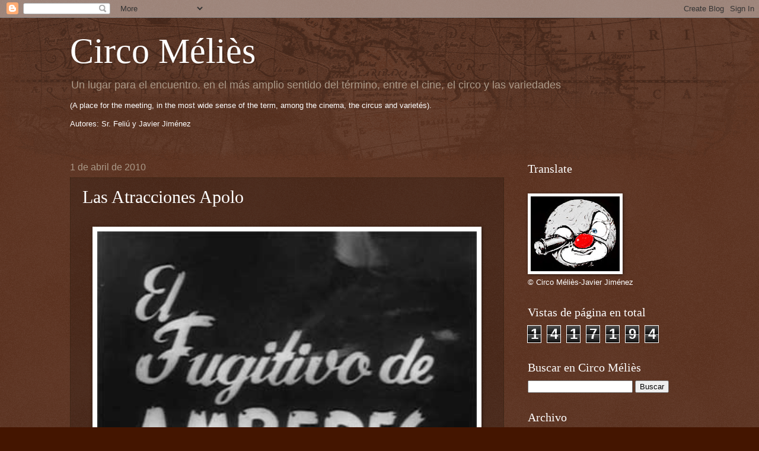

--- FILE ---
content_type: text/html; charset=UTF-8
request_url: http://www.circomelies.com/2010/03/las-atracciones-apolo.html?showComment=1369946906654
body_size: 19704
content:
<!DOCTYPE html>
<html class='v2' dir='ltr' lang='es'>
<head>
<link href='https://www.blogger.com/static/v1/widgets/335934321-css_bundle_v2.css' rel='stylesheet' type='text/css'/>
<meta content='width=1100' name='viewport'/>
<meta content='text/html; charset=UTF-8' http-equiv='Content-Type'/>
<meta content='blogger' name='generator'/>
<link href='http://www.circomelies.com/favicon.ico' rel='icon' type='image/x-icon'/>
<link href='http://www.circomelies.com/2010/03/las-atracciones-apolo.html' rel='canonical'/>
<link rel="alternate" type="application/atom+xml" title="Circo Méliès - Atom" href="http://www.circomelies.com/feeds/posts/default" />
<link rel="alternate" type="application/rss+xml" title="Circo Méliès - RSS" href="http://www.circomelies.com/feeds/posts/default?alt=rss" />
<link rel="service.post" type="application/atom+xml" title="Circo Méliès - Atom" href="https://www.blogger.com/feeds/7199923875568546891/posts/default" />

<link rel="alternate" type="application/atom+xml" title="Circo Méliès - Atom" href="http://www.circomelies.com/feeds/5468507558489705362/comments/default" />
<!--Can't find substitution for tag [blog.ieCssRetrofitLinks]-->
<link href='https://blogger.googleusercontent.com/img/b/R29vZ2xl/AVvXsEhkdueIbmpd5PQNmC6WZghbt6g92Y6P-ytBv-_s-Nccjxb0-NaUP5kekNLCKbXSn8ZT7H5v6TxPJRqfzZ2xxYxquLTEeqD3fdw-TYwehn75JS6yJ26dCAvPhwAPXkJdZ4CCmQB7DdPXUvo/w640-h469/pa_Fugitivo_0.jpg' rel='image_src'/>
<meta content='http://www.circomelies.com/2010/03/las-atracciones-apolo.html' property='og:url'/>
<meta content='Las Atracciones Apolo' property='og:title'/>
<meta content='  El fugitivo de Amberes  (1955), Miguel Iglesias   Aunque la producción de El fugitivo de Amberes  figura a nombre de la firma española PEC...' property='og:description'/>
<meta content='https://blogger.googleusercontent.com/img/b/R29vZ2xl/AVvXsEhkdueIbmpd5PQNmC6WZghbt6g92Y6P-ytBv-_s-Nccjxb0-NaUP5kekNLCKbXSn8ZT7H5v6TxPJRqfzZ2xxYxquLTEeqD3fdw-TYwehn75JS6yJ26dCAvPhwAPXkJdZ4CCmQB7DdPXUvo/w1200-h630-p-k-no-nu/pa_Fugitivo_0.jpg' property='og:image'/>
<title>Circo Méliès: Las Atracciones Apolo</title>
<style id='page-skin-1' type='text/css'><!--
/*
-----------------------------------------------
Blogger Template Style
Name:     Watermark
Designer: Blogger
URL:      www.blogger.com
----------------------------------------------- */
/* Use this with templates/1ktemplate-*.html */
/* Content
----------------------------------------------- */
body {
font: normal normal 14px Arial, Tahoma, Helvetica, FreeSans, sans-serif;
color: #ffffff;
background: #441500 url(https://resources.blogblog.com/blogblog/data/1kt/watermark/body_background_navigator.png) repeat scroll top left;
}
html body .content-outer {
min-width: 0;
max-width: 100%;
width: 100%;
}
.content-outer {
font-size: 92%;
}
a:link {
text-decoration:none;
color: #ff8866;
}
a:visited {
text-decoration:none;
color: #ff8866;
}
a:hover {
text-decoration:underline;
color: #ffeecc;
}
.body-fauxcolumns .cap-top {
margin-top: 30px;
background: transparent url(https://resources.blogblog.com/blogblog/data/1kt/watermark/body_overlay_navigator.png) no-repeat scroll top center;
height: 256px;
}
.content-inner {
padding: 0;
}
/* Header
----------------------------------------------- */
.header-inner .Header .titlewrapper,
.header-inner .Header .descriptionwrapper {
padding-left: 20px;
padding-right: 20px;
}
.Header h1 {
font: normal normal 60px Georgia, Utopia, 'Palatino Linotype', Palatino, serif;
color: #ffffff;
text-shadow: 2px 2px rgba(0, 0, 0, .1);
}
.Header h1 a {
color: #ffffff;
}
.Header .description {
font-size: 140%;
color: #aa9988;
}
/* Tabs
----------------------------------------------- */
.tabs-inner .section {
margin: 0 20px;
}
.tabs-inner .PageList, .tabs-inner .LinkList, .tabs-inner .Labels {
margin-left: -11px;
margin-right: -11px;
background-color: transparent;
border-top: 0 solid #ffffff;
border-bottom: 0 solid #ffffff;
-moz-box-shadow: 0 0 0 rgba(0, 0, 0, .3);
-webkit-box-shadow: 0 0 0 rgba(0, 0, 0, .3);
-goog-ms-box-shadow: 0 0 0 rgba(0, 0, 0, .3);
box-shadow: 0 0 0 rgba(0, 0, 0, .3);
}
.tabs-inner .PageList .widget-content,
.tabs-inner .LinkList .widget-content,
.tabs-inner .Labels .widget-content {
margin: -3px -11px;
background: transparent none  no-repeat scroll right;
}
.tabs-inner .widget ul {
padding: 2px 25px;
max-height: 34px;
background: transparent none no-repeat scroll left;
}
.tabs-inner .widget li {
border: none;
}
.tabs-inner .widget li a {
display: inline-block;
padding: .25em 1em;
font: normal normal 20px Georgia, Utopia, 'Palatino Linotype', Palatino, serif;
color: #ffcc77;
border-right: 1px solid #776655;
}
.tabs-inner .widget li:first-child a {
border-left: 1px solid #776655;
}
.tabs-inner .widget li.selected a, .tabs-inner .widget li a:hover {
color: #ffffff;
}
/* Headings
----------------------------------------------- */
h2 {
font: normal normal 20px Georgia, Utopia, 'Palatino Linotype', Palatino, serif;
color: #ffffff;
margin: 0 0 .5em;
}
h2.date-header {
font: normal normal 16px Arial, Tahoma, Helvetica, FreeSans, sans-serif;
color: #aa9988;
}
/* Main
----------------------------------------------- */
.main-inner .column-center-inner,
.main-inner .column-left-inner,
.main-inner .column-right-inner {
padding: 0 5px;
}
.main-outer {
margin-top: 0;
background: transparent none no-repeat scroll top left;
}
.main-inner {
padding-top: 30px;
}
.main-cap-top {
position: relative;
}
.main-cap-top .cap-right {
position: absolute;
height: 0;
width: 100%;
bottom: 0;
background: transparent none repeat-x scroll bottom center;
}
.main-cap-top .cap-left {
position: absolute;
height: 245px;
width: 280px;
right: 0;
bottom: 0;
background: transparent none no-repeat scroll bottom left;
}
/* Posts
----------------------------------------------- */
.post-outer {
padding: 15px 20px;
margin: 0 0 25px;
background: transparent url(https://resources.blogblog.com/blogblog/data/1kt/watermark/post_background_navigator.png) repeat scroll top left;
_background-image: none;
border: dotted 1px #332211;
-moz-box-shadow: 0 0 0 rgba(0, 0, 0, .1);
-webkit-box-shadow: 0 0 0 rgba(0, 0, 0, .1);
-goog-ms-box-shadow: 0 0 0 rgba(0, 0, 0, .1);
box-shadow: 0 0 0 rgba(0, 0, 0, .1);
}
h3.post-title {
font: normal normal 30px Georgia, Utopia, 'Palatino Linotype', Palatino, serif;
margin: 0;
}
.comments h4 {
font: normal normal 30px Georgia, Utopia, 'Palatino Linotype', Palatino, serif;
margin: 1em 0 0;
}
.post-body {
font-size: 105%;
line-height: 1.5;
position: relative;
}
.post-header {
margin: 0 0 1em;
color: #aa9988;
}
.post-footer {
margin: 10px 0 0;
padding: 10px 0 0;
color: #aa9988;
border-top: dashed 1px #998877;
}
#blog-pager {
font-size: 140%
}
#comments .comment-author {
padding-top: 1.5em;
border-top: dashed 1px #998877;
background-position: 0 1.5em;
}
#comments .comment-author:first-child {
padding-top: 0;
border-top: none;
}
.avatar-image-container {
margin: .2em 0 0;
}
/* Comments
----------------------------------------------- */
.comments .comments-content .icon.blog-author {
background-repeat: no-repeat;
background-image: url([data-uri]);
}
.comments .comments-content .loadmore a {
border-top: 1px solid #998877;
border-bottom: 1px solid #998877;
}
.comments .continue {
border-top: 2px solid #998877;
}
/* Widgets
----------------------------------------------- */
.widget ul, .widget #ArchiveList ul.flat {
padding: 0;
list-style: none;
}
.widget ul li, .widget #ArchiveList ul.flat li {
padding: .35em 0;
text-indent: 0;
border-top: dashed 1px #998877;
}
.widget ul li:first-child, .widget #ArchiveList ul.flat li:first-child {
border-top: none;
}
.widget .post-body ul {
list-style: disc;
}
.widget .post-body ul li {
border: none;
}
.widget .zippy {
color: #998877;
}
.post-body img, .post-body .tr-caption-container, .Profile img, .Image img,
.BlogList .item-thumbnail img {
padding: 5px;
background: #fff;
-moz-box-shadow: 1px 1px 5px rgba(0, 0, 0, .5);
-webkit-box-shadow: 1px 1px 5px rgba(0, 0, 0, .5);
-goog-ms-box-shadow: 1px 1px 5px rgba(0, 0, 0, .5);
box-shadow: 1px 1px 5px rgba(0, 0, 0, .5);
}
.post-body img, .post-body .tr-caption-container {
padding: 8px;
}
.post-body .tr-caption-container {
color: #333333;
}
.post-body .tr-caption-container img {
padding: 0;
background: transparent;
border: none;
-moz-box-shadow: 0 0 0 rgba(0, 0, 0, .1);
-webkit-box-shadow: 0 0 0 rgba(0, 0, 0, .1);
-goog-ms-box-shadow: 0 0 0 rgba(0, 0, 0, .1);
box-shadow: 0 0 0 rgba(0, 0, 0, .1);
}
/* Footer
----------------------------------------------- */
.footer-outer {
color:#ffffff;
background: #110000 url(https://resources.blogblog.com/blogblog/data/1kt/watermark/body_background_navigator.png) repeat scroll top left;
}
.footer-outer a {
color: #ff8866;
}
.footer-outer a:visited {
color: #ff8866;
}
.footer-outer a:hover {
color: #ffeecc;
}
.footer-outer .widget h2 {
color: #ffffff;
}
/* Mobile
----------------------------------------------- */
body.mobile  {
background-size: 100% auto;
}
.mobile .body-fauxcolumn-outer {
background: transparent none repeat scroll top left;
}
html .mobile .mobile-date-outer {
border-bottom: none;
background: transparent url(https://resources.blogblog.com/blogblog/data/1kt/watermark/post_background_navigator.png) repeat scroll top left;
_background-image: none;
margin-bottom: 10px;
}
.mobile .main-inner .date-outer {
padding: 0;
}
.mobile .main-inner .date-header {
margin: 10px;
}
.mobile .main-cap-top {
z-index: -1;
}
.mobile .content-outer {
font-size: 100%;
}
.mobile .post-outer {
padding: 10px;
}
.mobile .main-cap-top .cap-left {
background: transparent none no-repeat scroll bottom left;
}
.mobile .body-fauxcolumns .cap-top {
margin: 0;
}
.mobile-link-button {
background: transparent url(https://resources.blogblog.com/blogblog/data/1kt/watermark/post_background_navigator.png) repeat scroll top left;
}
.mobile-link-button a:link, .mobile-link-button a:visited {
color: #ff8866;
}
.mobile-index-date .date-header {
color: #aa9988;
}
.mobile-index-contents {
color: #ffffff;
}
.mobile .tabs-inner .section {
margin: 0;
}
.mobile .tabs-inner .PageList {
margin-left: 0;
margin-right: 0;
}
.mobile .tabs-inner .PageList .widget-content {
margin: 0;
color: #ffffff;
background: transparent url(https://resources.blogblog.com/blogblog/data/1kt/watermark/post_background_navigator.png) repeat scroll top left;
}
.mobile .tabs-inner .PageList .widget-content .pagelist-arrow {
border-left: 1px solid #776655;
}

--></style>
<style id='template-skin-1' type='text/css'><!--
body {
min-width: 1084px;
}
.content-outer, .content-fauxcolumn-outer, .region-inner {
min-width: 1084px;
max-width: 1084px;
_width: 1084px;
}
.main-inner .columns {
padding-left: 0px;
padding-right: 312px;
}
.main-inner .fauxcolumn-center-outer {
left: 0px;
right: 312px;
/* IE6 does not respect left and right together */
_width: expression(this.parentNode.offsetWidth -
parseInt("0px") -
parseInt("312px") + 'px');
}
.main-inner .fauxcolumn-left-outer {
width: 0px;
}
.main-inner .fauxcolumn-right-outer {
width: 312px;
}
.main-inner .column-left-outer {
width: 0px;
right: 100%;
margin-left: -0px;
}
.main-inner .column-right-outer {
width: 312px;
margin-right: -312px;
}
#layout {
min-width: 0;
}
#layout .content-outer {
min-width: 0;
width: 800px;
}
#layout .region-inner {
min-width: 0;
width: auto;
}
body#layout div.add_widget {
padding: 8px;
}
body#layout div.add_widget a {
margin-left: 32px;
}
--></style>
<link href='https://www.blogger.com/dyn-css/authorization.css?targetBlogID=7199923875568546891&amp;zx=c3c42cba-5720-4e82-852e-320bfc1510db' media='none' onload='if(media!=&#39;all&#39;)media=&#39;all&#39;' rel='stylesheet'/><noscript><link href='https://www.blogger.com/dyn-css/authorization.css?targetBlogID=7199923875568546891&amp;zx=c3c42cba-5720-4e82-852e-320bfc1510db' rel='stylesheet'/></noscript>
<meta name='google-adsense-platform-account' content='ca-host-pub-1556223355139109'/>
<meta name='google-adsense-platform-domain' content='blogspot.com'/>

</head>
<body class='loading variant-navigator'>
<div class='navbar section' id='navbar' name='Barra de navegación'><div class='widget Navbar' data-version='1' id='Navbar1'><script type="text/javascript">
    function setAttributeOnload(object, attribute, val) {
      if(window.addEventListener) {
        window.addEventListener('load',
          function(){ object[attribute] = val; }, false);
      } else {
        window.attachEvent('onload', function(){ object[attribute] = val; });
      }
    }
  </script>
<div id="navbar-iframe-container"></div>
<script type="text/javascript" src="https://apis.google.com/js/platform.js"></script>
<script type="text/javascript">
      gapi.load("gapi.iframes:gapi.iframes.style.bubble", function() {
        if (gapi.iframes && gapi.iframes.getContext) {
          gapi.iframes.getContext().openChild({
              url: 'https://www.blogger.com/navbar/7199923875568546891?po\x3d5468507558489705362\x26origin\x3dhttp://www.circomelies.com',
              where: document.getElementById("navbar-iframe-container"),
              id: "navbar-iframe"
          });
        }
      });
    </script><script type="text/javascript">
(function() {
var script = document.createElement('script');
script.type = 'text/javascript';
script.src = '//pagead2.googlesyndication.com/pagead/js/google_top_exp.js';
var head = document.getElementsByTagName('head')[0];
if (head) {
head.appendChild(script);
}})();
</script>
</div></div>
<div class='body-fauxcolumns'>
<div class='fauxcolumn-outer body-fauxcolumn-outer'>
<div class='cap-top'>
<div class='cap-left'></div>
<div class='cap-right'></div>
</div>
<div class='fauxborder-left'>
<div class='fauxborder-right'></div>
<div class='fauxcolumn-inner'>
</div>
</div>
<div class='cap-bottom'>
<div class='cap-left'></div>
<div class='cap-right'></div>
</div>
</div>
</div>
<div class='content'>
<div class='content-fauxcolumns'>
<div class='fauxcolumn-outer content-fauxcolumn-outer'>
<div class='cap-top'>
<div class='cap-left'></div>
<div class='cap-right'></div>
</div>
<div class='fauxborder-left'>
<div class='fauxborder-right'></div>
<div class='fauxcolumn-inner'>
</div>
</div>
<div class='cap-bottom'>
<div class='cap-left'></div>
<div class='cap-right'></div>
</div>
</div>
</div>
<div class='content-outer'>
<div class='content-cap-top cap-top'>
<div class='cap-left'></div>
<div class='cap-right'></div>
</div>
<div class='fauxborder-left content-fauxborder-left'>
<div class='fauxborder-right content-fauxborder-right'></div>
<div class='content-inner'>
<header>
<div class='header-outer'>
<div class='header-cap-top cap-top'>
<div class='cap-left'></div>
<div class='cap-right'></div>
</div>
<div class='fauxborder-left header-fauxborder-left'>
<div class='fauxborder-right header-fauxborder-right'></div>
<div class='region-inner header-inner'>
<div class='header section' id='header' name='Cabecera'><div class='widget Header' data-version='1' id='Header1'>
<div id='header-inner'>
<div class='titlewrapper'>
<h1 class='title'>
<a href='http://www.circomelies.com/'>
Circo Méliès
</a>
</h1>
</div>
<div class='descriptionwrapper'>
<p class='description'><span>Un lugar para el encuentro. en el más amplio sentido del término, entre el cine, el circo y las variedades <p>
(A place for the meeting, in the most wide sense of the term, among the cinema, the circus and varietés).<p>
Autores: Sr. Feliú y Javier Jiménez</p></p></span></p>
</div>
</div>
</div></div>
</div>
</div>
<div class='header-cap-bottom cap-bottom'>
<div class='cap-left'></div>
<div class='cap-right'></div>
</div>
</div>
</header>
<div class='tabs-outer'>
<div class='tabs-cap-top cap-top'>
<div class='cap-left'></div>
<div class='cap-right'></div>
</div>
<div class='fauxborder-left tabs-fauxborder-left'>
<div class='fauxborder-right tabs-fauxborder-right'></div>
<div class='region-inner tabs-inner'>
<div class='tabs no-items section' id='crosscol' name='Multicolumnas'></div>
<div class='tabs no-items section' id='crosscol-overflow' name='Cross-Column 2'></div>
</div>
</div>
<div class='tabs-cap-bottom cap-bottom'>
<div class='cap-left'></div>
<div class='cap-right'></div>
</div>
</div>
<div class='main-outer'>
<div class='main-cap-top cap-top'>
<div class='cap-left'></div>
<div class='cap-right'></div>
</div>
<div class='fauxborder-left main-fauxborder-left'>
<div class='fauxborder-right main-fauxborder-right'></div>
<div class='region-inner main-inner'>
<div class='columns fauxcolumns'>
<div class='fauxcolumn-outer fauxcolumn-center-outer'>
<div class='cap-top'>
<div class='cap-left'></div>
<div class='cap-right'></div>
</div>
<div class='fauxborder-left'>
<div class='fauxborder-right'></div>
<div class='fauxcolumn-inner'>
</div>
</div>
<div class='cap-bottom'>
<div class='cap-left'></div>
<div class='cap-right'></div>
</div>
</div>
<div class='fauxcolumn-outer fauxcolumn-left-outer'>
<div class='cap-top'>
<div class='cap-left'></div>
<div class='cap-right'></div>
</div>
<div class='fauxborder-left'>
<div class='fauxborder-right'></div>
<div class='fauxcolumn-inner'>
</div>
</div>
<div class='cap-bottom'>
<div class='cap-left'></div>
<div class='cap-right'></div>
</div>
</div>
<div class='fauxcolumn-outer fauxcolumn-right-outer'>
<div class='cap-top'>
<div class='cap-left'></div>
<div class='cap-right'></div>
</div>
<div class='fauxborder-left'>
<div class='fauxborder-right'></div>
<div class='fauxcolumn-inner'>
</div>
</div>
<div class='cap-bottom'>
<div class='cap-left'></div>
<div class='cap-right'></div>
</div>
</div>
<!-- corrects IE6 width calculation -->
<div class='columns-inner'>
<div class='column-center-outer'>
<div class='column-center-inner'>
<div class='main section' id='main' name='Principal'><div class='widget Blog' data-version='1' id='Blog1'>
<div class='blog-posts hfeed'>

          <div class="date-outer">
        
<h2 class='date-header'><span>1 de abril de 2010</span></h2>

          <div class="date-posts">
        
<div class='post-outer'>
<div class='post hentry uncustomized-post-template' itemprop='blogPost' itemscope='itemscope' itemtype='http://schema.org/BlogPosting'>
<meta content='https://blogger.googleusercontent.com/img/b/R29vZ2xl/AVvXsEhkdueIbmpd5PQNmC6WZghbt6g92Y6P-ytBv-_s-Nccjxb0-NaUP5kekNLCKbXSn8ZT7H5v6TxPJRqfzZ2xxYxquLTEeqD3fdw-TYwehn75JS6yJ26dCAvPhwAPXkJdZ4CCmQB7DdPXUvo/w640-h469/pa_Fugitivo_0.jpg' itemprop='image_url'/>
<meta content='7199923875568546891' itemprop='blogId'/>
<meta content='5468507558489705362' itemprop='postId'/>
<a name='5468507558489705362'></a>
<h3 class='post-title entry-title' itemprop='name'>
Las Atracciones Apolo
</h3>
<div class='post-header'>
<div class='post-header-line-1'></div>
</div>
<div class='post-body entry-content' id='post-body-5468507558489705362' itemprop='description articleBody'>
<div style="font-family: Verdana, sans-serif; text-align: center;"><span class="Apple-style-span" style="color: #0000ee; font-size: x-small;"><span class="Apple-style-span" style="text-decoration: underline;"><br />
</span></span></div><div><div style="text-align: center;"><img border="0" height="469" src="https://blogger.googleusercontent.com/img/b/R29vZ2xl/AVvXsEhkdueIbmpd5PQNmC6WZghbt6g92Y6P-ytBv-_s-Nccjxb0-NaUP5kekNLCKbXSn8ZT7H5v6TxPJRqfzZ2xxYxquLTEeqD3fdw-TYwehn75JS6yJ26dCAvPhwAPXkJdZ4CCmQB7DdPXUvo/w640-h469/pa_Fugitivo_0.jpg" width="640" /></div><span class="Apple-style-span" style="font-family: Verdana, sans-serif; font-size: x-small;"><span class="Apple-style-span"><br />
</span></span><span style="font-family: Verdana, sans-serif; font-size: x-small; font-style: italic;"><b><span class="Apple-style-span"><span class="Apple-style-span"><span class="Apple-style-span" style="color: #f1c232;">El fugitivo de Amberes</span></span></span></b></span><span style="font-family: Verdana, sans-serif; font-size: x-small;"><b><span class="Apple-style-span"><span class="Apple-style-span"><span class="Apple-style-span"><span style="color: #f1c232;"> (1955), Miguel Iglesias<br /></span>
</span></span></span></b></span><span class="Apple-style-span" style="font-family: Verdana, sans-serif; font-size: x-small;"><span class="Apple-style-span"><br />
Aunque la producción de </span></span><span style="font-family: Verdana, sans-serif; font-size: x-small;"><i><span class="Apple-style-span"><span class="Apple-style-span">El fugitivo de Amberes</span></span></i></span><span class="Apple-style-span" style="font-family: Verdana, sans-serif; font-size: x-small;"><span class="Apple-style-span"> figura a nombre de la firma española PECSA Films, según revela Ramón Espelt en su estudio &#8220;Ficció criminal a Barcelona 1950-1963&#8221; la financiación del proyecto fue bastante más complicada. El dinero provendría de un industrial mallorquín encaprichado de la actriz Amelia de Castro, en tanto que el francés Georges de Beauregard intervino en la elaboración del reparto &#8211;lo que explica la presencia al frente del mismo del suizo Howard Vernon y la francesa Anouk Ferjac-, el rodaje en París y Amberes y el estreno en los Países Bajos y Francia.<br />
<br />
Si las locaciones en París y Amberes no ahorran las vistas de lugares emblemáticos, Barcelona no les queda a la zaga. El Barrio Chino, el Tibidabo, el cine Kursaal y la torre del funicular del puerto son escenarios privilegiados de la acción. Los decorados se construyeron en los estudios Orphea de Montjuich. Hay aquí una serie de sótanos donde se desarrolla buena parte de la acción y que dan paso &#8211;por fin llegamos a donde queríamos, paciente lector- a las Atracciones Apolo.<br />
<br />
</span></span></div><div style="font-family: Verdana, sans-serif;"><span style="font-size: x-small;"><a href="https://blogger.googleusercontent.com/img/b/R29vZ2xl/AVvXsEjhJP5lQrrHeZoq7NsvHzDE8T6WK3UrMv-yXwrswJMl9gEY7drHr6mqBVEcRit4aXiE_g2NNL1VagUNyOU17fMU2NPF-dFPm4wXh-76Gx-ltNTR6Sjv80NtFK2i_enTG2sQIdKHx2-qSpA/s1600/pa_Fugitivo_1.jpg" onblur="try {parent.deselectBloggerImageGracefully();} catch(e) {}"><img alt="" border="0" id="BLOGGER_PHOTO_ID_5456422908847599746" src="https://blogger.googleusercontent.com/img/b/R29vZ2xl/AVvXsEjhJP5lQrrHeZoq7NsvHzDE8T6WK3UrMv-yXwrswJMl9gEY7drHr6mqBVEcRit4aXiE_g2NNL1VagUNyOU17fMU2NPF-dFPm4wXh-76Gx-ltNTR6Sjv80NtFK2i_enTG2sQIdKHx2-qSpA/s400/pa_Fugitivo_1.jpg" style="cursor: pointer; display: block; height: 288px; margin: 0px auto 10px; text-align: center; width: 400px;" /></a></span><span class="Apple-style-span" style="font-size: x-small;"><span class="Apple-style-span"> </span></span><span style="font-size: x-small;">Las Atracciones Apolo se inauguraron en el Paralelo barcelonés allá por 1935 y permanecieron en activo hasta fecha indeterminada -algunos de nuestros lectores indican los años setenta, otros que hasta casi la demolición del edificio en 1990-. Durante los últimos años, el local se transformó en una sala de juegos recreativos. Tomaron entonces los juegos electrónicos el lugar que hasta entonces habían ocupado el Río Misterioso, la Ciudad Encantada, el tiovivo, la Casa de la Risa y, sobre todo, la Autogruta. Parece que algunos elementos de las atracciones sirvieron para decorar un bar de copas barcelonés. <a href="https://www.ccma.cat/324/el-museu-de-joguets-de-verdu-tanca-les-portes-per-convertir-se-en-un-espai-dart/noticia/2028402/" target="_blank">El Museu de Joguets i Autòmats de Verdú </a>conserva los autómatas.</span> <br />
<span style="font-size: x-small;"><br />
</span><span class="Apple-style-span" style="font-size: x-small;"><span class="Apple-style-span"> Bell Fermer (Howard Vernon) ha robado en París el famoso diamante Woolsey de la princesa Ahmaru. Álex (Luis Inudni), un perista residente en Amberes, se ofrece a comprarlo, pero descubre in extremis que Fermer ha pegado el cambiazo y pretende colarle una falsificación. La banda de Álex persigue a Fermer, que consigue escapar con rumbo a Barcelona en el barco de Max (Joan Capri). En la Ciudad Condal su contacto es Montes (Alfonso Estela), propietario del Baile y las Atracciones Apolo, rebautizadas para la ocasión como &#8220;La Bola de Oro&#8221;.</span></span></div><div style="font-family: Verdana, sans-serif;"><span class="Apple-style-span" style="font-size: x-small;"><span class="Apple-style-span"><br />
</span></span></div><div style="font-family: Verdana, sans-serif;"><span style="font-size: x-small;"><a href="https://blogger.googleusercontent.com/img/b/R29vZ2xl/AVvXsEjPL-4d2bzDZkfOK86m3urN5sL9bjCPUfs9xQrHIOQ_Jy5ma2xr0Mr4Xx_ibfNsbN6i71hkPTXV7D3kW-cMYJXzSradUNR0v2f9F8c6XOJM5TOC3dloUc7fs-kqD550Eypoh5HIBY9y9yQ/s1600/pa_apolo.jpg" onblur="try {parent.deselectBloggerImageGracefully();} catch(e) {}"><img alt="" border="0" id="BLOGGER_PHOTO_ID_5453872089211210834" src="https://blogger.googleusercontent.com/img/b/R29vZ2xl/AVvXsEjPL-4d2bzDZkfOK86m3urN5sL9bjCPUfs9xQrHIOQ_Jy5ma2xr0Mr4Xx_ibfNsbN6i71hkPTXV7D3kW-cMYJXzSradUNR0v2f9F8c6XOJM5TOC3dloUc7fs-kqD550Eypoh5HIBY9y9yQ/s400/pa_apolo.jpg" style="cursor: pointer; display: block; height: 282px; margin: 0px auto 10px; text-align: center; width: 400px;" /></a></span><span class="Apple-style-span" style="font-size: x-small;"><span class="Apple-style-span">Durante una redada en busca del asesino de un joyero asesinado, el comisario (Manuel Gas) detiene a Fermer. El joven inspector Jordán (José Marco) entra entonces en contacto con la representante de la aseguradora del diamante, Gisele (Anouk Ferjac). Al salir de la comisaría Fermer se reúne de nuevo con Montes y éste le propone asociarse. A través de la Autogruta se accede a un taller secreto donde se tallan las joyas robadas, con una iconografía que no deja de recordarnos a <span style="font-style: italic;">La torre de los siete jorobados</span> (1944), de Edgar Neville.<br />
<br />
Montes pone también como cebo a la bella cantante Carmen (Amelia de Castro). En la torre de Jaume I le confiesa que tiene el brillante y le propone huir juntos. Carmen, que está haciendo un doble juego, informa a Montes, que envía a un sicario para que se cargue a Fermer. La trama continúa enrevesándose más y más hasta que tiene lugar la persecución en la Autogruta, por cuyo túnel Alex persigue a Fermer. Jordán acaba con la vida de Montes y en los brazos de la bella Gisele.<br />
<br />
La campaña publicitaria consistió en insertar sueltos en los que se daba cuenta del argumento como si de la noticia de un auténtico robo se tratara. En &#8220;El Mundo Deportivo&#8221; del 30 de julio de 1955 &#8211;dos días antes del estreno barcelonés- se menciona la fuga de Amberes de un conocido ladrón internacional que podría haber escapado en un barco con rumbo a Barcelona. Y así. En &#8220;La Vanguardia&#8221; del 2 de agosto del mismo año, se alaba la pericia técnica del director y el operador pero se reprocha a la película la falta de rigor en la construcción. &#8220;Se inspira en motivos no ya literarios, sino simplemente cinematográficos jubilados ya; se aprecia en ella un indefinible aire de falta de autenticidad y, en suma, la aventura que cuenta se desvanece en. una pura sucesión de episodios más o menos agitados, más o menos tenebrosos, más o menos artificiales, donde no se halla ni la pequeña novedad de una idea distinta ni ese precioso toque humano que puede valorar, y de hecho valora muchas veces, las historias de más corta raíz&#8221;.<br />
</span></span></div><div style="font-family: Verdana, sans-serif;"><span class="Apple-style-span" style="font-size: x-small;"><br />
</span></div><div style="font-family: Verdana, sans-serif;"><span class="Apple-style-span" style="font-size: x-small;"><span class="Apple-style-span"><span class="Apple-style-span"><a href="https://blogger.googleusercontent.com/img/b/R29vZ2xl/AVvXsEgr3jIx-5aBqvsorx80p8k2SWqpdIU3O120QN_dW_ZJiA0xKm8Oa0je9DCZLQt6RA0lww6XZBeUPfsT0oZ7tdsWQCtcG9V-5aLwypSUso-IGyFCMew5e_e-DHWO0UwZwM2EMX5DChG7Omw/s1600/pa_CaminoCortado.jpg" onblur="try {parent.deselectBloggerImageGracefully();} catch(e) {}"><img alt="" border="0" id="BLOGGER_PHOTO_ID_5456751992731240226" src="https://blogger.googleusercontent.com/img/b/R29vZ2xl/AVvXsEgr3jIx-5aBqvsorx80p8k2SWqpdIU3O120QN_dW_ZJiA0xKm8Oa0je9DCZLQt6RA0lww6XZBeUPfsT0oZ7tdsWQCtcG9V-5aLwypSUso-IGyFCMew5e_e-DHWO0UwZwM2EMX5DChG7Omw/s400/pa_CaminoCortado.jpg" style="cursor: pointer; display: block; height: 315px; margin: 0px auto 10px; text-align: center; width: 400px;" /></a></span>Como el prolífico Iquino tenía su estudio en el mismo Paralelo no es raro que las Atracciones Apolo figuraran en algunas de sus producciones, como en </span></span><span style="font-size: x-small;"><i><span class="Apple-style-span"><span class="Apple-style-span">Camino cortado</span></span></i></span><span class="Apple-style-span" style="font-size: x-small;"><span class="Apple-style-span"> (1955), donde sirve de exterior al club en el que trabaja la cantante encarnada por Laya Raki (ver imagen de arriba). En la azotea se puede ver la pequeña noria y los murales de coches de choque y otras atracciones que ilustraban la fachada. El memorable clímax de </span></span><span style="font-size: x-small;"><i><span class="Apple-style-span"><span class="Apple-style-span">Apartado de correos 1.001</span></span></i></span><span class="Apple-style-span" style="font-size: x-small;"><span class="Apple-style-span"> (1950),  -que Iquino no dirigió porque acababa de abandonar Emisora Films- también tiene lugar en este modesto salón recreativo que hizo las delicias de los barceloneses durante muchos años.</span></span><br />
<div><span class="Apple-style-span" style="font-size: x-small;"><span class="Apple-style-span"><br />
</span></span></div><div><span style="font-size: x-small;"><a href="https://blogger.googleusercontent.com/img/b/R29vZ2xl/AVvXsEioQ4zo3PrVIRr4uBC2GlaOvG7z5QqjMZEmaPiO9YUJvv_X7ohM9Cp_zNAyzbaFz8wQbkwbEePXd_MuY6S0WUlu-xo_NyRiY-3NstSDQY47rF1IC9N3TknPO3sNgPca8bV_9XKK6FRsfIY/s1600/pa_fugitivo_cartel.jpg" onblur="try {parent.deselectBloggerImageGracefully();} catch(e) {}"><img alt="" border="0" height="640" id="BLOGGER_PHOTO_ID_5453872102557582290" src="https://blogger.googleusercontent.com/img/b/R29vZ2xl/AVvXsEioQ4zo3PrVIRr4uBC2GlaOvG7z5QqjMZEmaPiO9YUJvv_X7ohM9Cp_zNAyzbaFz8wQbkwbEePXd_MuY6S0WUlu-xo_NyRiY-3NstSDQY47rF1IC9N3TknPO3sNgPca8bV_9XKK6FRsfIY/s640/pa_fugitivo_cartel.jpg" style="display: block; height: 397px; margin: 0px auto 10px; text-align: center; width: 250px;" width="403" /></a></span></div><div><span class="Apple-style-span" style="font-size: x-small;"><span class="Apple-style-span"><span style="color: #999999;"><br />
</span></span></span><span style="color: #999999;"><span style="font-size: x-small; font-style: italic;"><span class="Apple-style-span"><span class="Apple-style-span"><span class="Apple-style-span">El fugitivo de Amberes</span></span></span></span><span class="Apple-style-span" style="font-size: x-small;"><span class="Apple-style-span"><span class="Apple-style-span"> (1955)<br />
Producción: PECSA Films (ES)<br />
Director: Miguel Iglesias.<br />
Guión: Juan Bosch y Miguel Iglesias.<br />
Intérpretes:), Howard Vernon (Bell Fermer), Anouk Ferjac (Gisèle), José Marco (Jordán), Alfonso Estela (Arturo Montes), Amelia de Castro (Carmen), Manuel Gas (el comisario), Luis Induni (Álex, el traficante), Joan Capri (el capitán Max), Emilio Fábregas (Ángel Ferrán), Carlos Ronda (el maitre del Lido), Ramón Vaccaro (Testigo 1), María Cañete (Testigo 3), Jaime Avellán, Leonor Belmonte, Enrique Borrás, Manuel Cobo, Ricardo Fusté, Gloria García, Pepita Güell, Regina Lluch, Olga Lombart, Juan Monfort, Augusto Ordóñez, Luis Parellada, José Manuel Pinillos, Telesforo Sánchez Frías, Enrique Tusquets .<br />
70 min. Blanco y negro.</span></span></span></span><span class="Apple-style-span" style="font-size: x-small;"><span class="Apple-style-span"><br />
</span></span></div></div>
<div style='clear: both;'></div>
</div>
<div class='post-footer'>
<div class='post-footer-line post-footer-line-1'>
<span class='post-author vcard'>
</span>
<span class='post-timestamp'>
</span>
<span class='post-comment-link'>
</span>
<span class='post-icons'>
<span class='item-action'>
<a href='https://www.blogger.com/email-post/7199923875568546891/5468507558489705362' title='Enviar entrada por correo electrónico'>
<img alt='' class='icon-action' height='13' src='https://resources.blogblog.com/img/icon18_email.gif' width='18'/>
</a>
</span>
</span>
<div class='post-share-buttons goog-inline-block'>
</div>
</div>
<div class='post-footer-line post-footer-line-2'>
<span class='post-labels'>
Labels:
<a href='http://www.circomelies.com/search/label/El%20tubo%20de%20la%20risa' rel='tag'>El tubo de la risa</a>,
<a href='http://www.circomelies.com/search/label/Made%20in%20Spain' rel='tag'>Made in Spain</a>
</span>
</div>
<div class='post-footer-line post-footer-line-3'>
<span class='post-location'>
</span>
</div>
</div>
</div>
<div class='comments' id='comments'>
<a name='comments'></a>
<h4>10 comentarios:</h4>
<div id='Blog1_comments-block-wrapper'>
<dl class='avatar-comment-indent' id='comments-block'>
<dt class='comment-author ' id='c4908944870373907902'>
<a name='c4908944870373907902'></a>
<div class="avatar-image-container vcard"><span dir="ltr"><a href="https://www.blogger.com/profile/13391388884908521072" target="" rel="nofollow" onclick="" class="avatar-hovercard" id="av-4908944870373907902-13391388884908521072"><img src="https://resources.blogblog.com/img/blank.gif" width="35" height="35" class="delayLoad" style="display: none;" longdesc="//blogger.googleusercontent.com/img/b/R29vZ2xl/AVvXsEgUxWjju62LhK2RqW-zOmLJcC9u8OZAxSKjZNJkGhS7LIl-XuBo0IwDAZk7hVvBUf1pP6r-XeaKJJQHY2sHUV1zMMENsk8o4u-p5pbV8lXkzAaRJFMBnq9vz2WMl6lJKQ/s45-c/abuelito+demonio_0001_NEW.jpg" alt="" title="El Abuelito">

<noscript><img src="//blogger.googleusercontent.com/img/b/R29vZ2xl/AVvXsEgUxWjju62LhK2RqW-zOmLJcC9u8OZAxSKjZNJkGhS7LIl-XuBo0IwDAZk7hVvBUf1pP6r-XeaKJJQHY2sHUV1zMMENsk8o4u-p5pbV8lXkzAaRJFMBnq9vz2WMl6lJKQ/s45-c/abuelito+demonio_0001_NEW.jpg" width="35" height="35" class="photo" alt=""></noscript></a></span></div>
<a href='https://www.blogger.com/profile/13391388884908521072' rel='nofollow'>El Abuelito</a>
dijo...
</dt>
<dd class='comment-body' id='Blog1_cmt-4908944870373907902'>
<p>
Un filme la mar de disfrutable, gracias al cual podemos conocer quienes no tuvimos la fortuna de hacerlo en persona, aquel mundo subterráneo y mágico que tanto encandiló a Cirlot...
</p>
</dd>
<dd class='comment-footer'>
<span class='comment-timestamp'>
<a href='http://www.circomelies.com/2010/03/las-atracciones-apolo.html?showComment=1270284911026#c4908944870373907902' title='comment permalink'>
3/4/10, 10:55
</a>
<span class='item-control blog-admin pid-138295906'>
<a class='comment-delete' href='https://www.blogger.com/comment/delete/7199923875568546891/4908944870373907902' title='Eliminar comentario'>
<img src='https://resources.blogblog.com/img/icon_delete13.gif'/>
</a>
</span>
</span>
</dd>
<dt class='comment-author ' id='c2180964689205548079'>
<a name='c2180964689205548079'></a>
<div class="avatar-image-container vcard"><span dir="ltr"><a href="https://www.blogger.com/profile/17653970145945979347" target="" rel="nofollow" onclick="" class="avatar-hovercard" id="av-2180964689205548079-17653970145945979347"><img src="https://resources.blogblog.com/img/blank.gif" width="35" height="35" class="delayLoad" style="display: none;" longdesc="//blogger.googleusercontent.com/img/b/R29vZ2xl/AVvXsEi6dASOOEJLnOpZUodXcgJEvMxXmV3yuZP4HooWlarmWqrQCYDDJdOXYNDXv7aUQD6jXpjPWDuNJ86oG5idhA9u4imfQuVt9kSEzEn81Cux26rUkDlPueKt98MaZgo1C0k/s45-c/Sr.+Feli%C3%BA.jpg" alt="" title="Sr. Feli&uacute;">

<noscript><img src="//blogger.googleusercontent.com/img/b/R29vZ2xl/AVvXsEi6dASOOEJLnOpZUodXcgJEvMxXmV3yuZP4HooWlarmWqrQCYDDJdOXYNDXv7aUQD6jXpjPWDuNJ86oG5idhA9u4imfQuVt9kSEzEn81Cux26rUkDlPueKt98MaZgo1C0k/s45-c/Sr.+Feli%C3%BA.jpg" width="35" height="35" class="photo" alt=""></noscript></a></span></div>
<a href='https://www.blogger.com/profile/17653970145945979347' rel='nofollow'>Sr. Feliú</a>
dijo...
</dt>
<dd class='comment-body' id='Blog1_cmt-2180964689205548079'>
<p>
Pues sí, venerable Abuelito. Ahora que el viaje por los parques de atracciones de tres continentes está tocando a su fin (provisionalmente), había que tocar puerto de nuevo en el libro de Juan Eduardo Cirlot donde comenzamos nuestro periplo.<br />Sus nietos que bien le quieren
</p>
</dd>
<dd class='comment-footer'>
<span class='comment-timestamp'>
<a href='http://www.circomelies.com/2010/03/las-atracciones-apolo.html?showComment=1270378122969#c2180964689205548079' title='comment permalink'>
4/4/10, 12:48
</a>
<span class='item-control blog-admin pid-534361824'>
<a class='comment-delete' href='https://www.blogger.com/comment/delete/7199923875568546891/2180964689205548079' title='Eliminar comentario'>
<img src='https://resources.blogblog.com/img/icon_delete13.gif'/>
</a>
</span>
</span>
</dd>
<dt class='comment-author ' id='c984121368300038937'>
<a name='c984121368300038937'></a>
<div class="avatar-image-container avatar-stock"><span dir="ltr"><a href="https://www.blogger.com/profile/14454085790078039679" target="" rel="nofollow" onclick="" class="avatar-hovercard" id="av-984121368300038937-14454085790078039679"><img src="//www.blogger.com/img/blogger_logo_round_35.png" width="35" height="35" alt="" title="Raffaele De Ritis">

</a></span></div>
<a href='https://www.blogger.com/profile/14454085790078039679' rel='nofollow'>Raffaele De Ritis</a>
dijo...
</dt>
<dd class='comment-body' id='Blog1_cmt-984121368300038937'>
<p>
Very interesting picture of Apolo original attraction complex.<br />The original Sala Apolo is still surviving as concert-disco hall, keeping intact all his old splendor, and hosting monthly a beautiful burlesque season.<br />ciao<br /><br />Raffaele
</p>
</dd>
<dd class='comment-footer'>
<span class='comment-timestamp'>
<a href='http://www.circomelies.com/2010/03/las-atracciones-apolo.html?showComment=1270420325890#c984121368300038937' title='comment permalink'>
5/4/10, 0:32
</a>
<span class='item-control blog-admin pid-2015486033'>
<a class='comment-delete' href='https://www.blogger.com/comment/delete/7199923875568546891/984121368300038937' title='Eliminar comentario'>
<img src='https://resources.blogblog.com/img/icon_delete13.gif'/>
</a>
</span>
</span>
</dd>
<dt class='comment-author ' id='c7466841957070836617'>
<a name='c7466841957070836617'></a>
<div class="avatar-image-container avatar-stock"><span dir="ltr"><img src="//resources.blogblog.com/img/blank.gif" width="35" height="35" alt="" title="An&oacute;nimo">

</span></div>
Anónimo
dijo...
</dt>
<dd class='comment-body' id='Blog1_cmt-7466841957070836617'>
<p>
solo una observación: las Atracciones Apolo permanecieron activas hasta finales de los años 70 y no 60.  Gracias
</p>
</dd>
<dd class='comment-footer'>
<span class='comment-timestamp'>
<a href='http://www.circomelies.com/2010/03/las-atracciones-apolo.html?showComment=1292624117947#c7466841957070836617' title='comment permalink'>
17/12/10, 23:15
</a>
<span class='item-control blog-admin pid-1010463273'>
<a class='comment-delete' href='https://www.blogger.com/comment/delete/7199923875568546891/7466841957070836617' title='Eliminar comentario'>
<img src='https://resources.blogblog.com/img/icon_delete13.gif'/>
</a>
</span>
</span>
</dd>
<dt class='comment-author blog-author' id='c4993189478122236233'>
<a name='c4993189478122236233'></a>
<div class="avatar-image-container vcard"><span dir="ltr"><a href="https://www.blogger.com/profile/13554854010875068591" target="" rel="nofollow" onclick="" class="avatar-hovercard" id="av-4993189478122236233-13554854010875068591"><img src="https://resources.blogblog.com/img/blank.gif" width="35" height="35" class="delayLoad" style="display: none;" longdesc="//blogger.googleusercontent.com/img/b/R29vZ2xl/AVvXsEh0pLky6v-fRg9eVdTJfLN1BTuHFfXQ3tjvTXa5t1VKRb4Xcl2S_FnHs1-wOgskFyw-CJwYwzx2RCDVcPWKEYySyVP6AV7zHPbPWaGNQjnD9-gFF0JZZiqGP-ml1DJ6Hok/s45-c/javi1aniversario002.jpg" alt="" title="Javi">

<noscript><img src="//blogger.googleusercontent.com/img/b/R29vZ2xl/AVvXsEh0pLky6v-fRg9eVdTJfLN1BTuHFfXQ3tjvTXa5t1VKRb4Xcl2S_FnHs1-wOgskFyw-CJwYwzx2RCDVcPWKEYySyVP6AV7zHPbPWaGNQjnD9-gFF0JZZiqGP-ml1DJ6Hok/s45-c/javi1aniversario002.jpg" width="35" height="35" class="photo" alt=""></noscript></a></span></div>
<a href='https://www.blogger.com/profile/13554854010875068591' rel='nofollow'>Javi</a>
dijo...
</dt>
<dd class='comment-body' id='Blog1_cmt-4993189478122236233'>
<p>
Gracias por la información. <br />Quedamos a su disposición
</p>
</dd>
<dd class='comment-footer'>
<span class='comment-timestamp'>
<a href='http://www.circomelies.com/2010/03/las-atracciones-apolo.html?showComment=1292862646844#c4993189478122236233' title='comment permalink'>
20/12/10, 17:30
</a>
<span class='item-control blog-admin pid-2145699425'>
<a class='comment-delete' href='https://www.blogger.com/comment/delete/7199923875568546891/4993189478122236233' title='Eliminar comentario'>
<img src='https://resources.blogblog.com/img/icon_delete13.gif'/>
</a>
</span>
</span>
</dd>
<dt class='comment-author ' id='c5836541186429220170'>
<a name='c5836541186429220170'></a>
<div class="avatar-image-container avatar-stock"><span dir="ltr"><img src="//resources.blogblog.com/img/blank.gif" width="35" height="35" alt="" title="An&oacute;nimo">

</span></div>
Anónimo
dijo...
</dt>
<dd class='comment-body' id='Blog1_cmt-5836541186429220170'>
<p>
Las atracciones apolo funcionaron hasta finales de los 80, siendo derribado el edificio en 1990.
</p>
</dd>
<dd class='comment-footer'>
<span class='comment-timestamp'>
<a href='http://www.circomelies.com/2010/03/las-atracciones-apolo.html?showComment=1303585665067#c5836541186429220170' title='comment permalink'>
23/4/11, 21:07
</a>
<span class='item-control blog-admin pid-1010463273'>
<a class='comment-delete' href='https://www.blogger.com/comment/delete/7199923875568546891/5836541186429220170' title='Eliminar comentario'>
<img src='https://resources.blogblog.com/img/icon_delete13.gif'/>
</a>
</span>
</span>
</dd>
<dt class='comment-author blog-author' id='c688320301475498318'>
<a name='c688320301475498318'></a>
<div class="avatar-image-container vcard"><span dir="ltr"><a href="https://www.blogger.com/profile/13554854010875068591" target="" rel="nofollow" onclick="" class="avatar-hovercard" id="av-688320301475498318-13554854010875068591"><img src="https://resources.blogblog.com/img/blank.gif" width="35" height="35" class="delayLoad" style="display: none;" longdesc="//blogger.googleusercontent.com/img/b/R29vZ2xl/AVvXsEh0pLky6v-fRg9eVdTJfLN1BTuHFfXQ3tjvTXa5t1VKRb4Xcl2S_FnHs1-wOgskFyw-CJwYwzx2RCDVcPWKEYySyVP6AV7zHPbPWaGNQjnD9-gFF0JZZiqGP-ml1DJ6Hok/s45-c/javi1aniversario002.jpg" alt="" title="Javi">

<noscript><img src="//blogger.googleusercontent.com/img/b/R29vZ2xl/AVvXsEh0pLky6v-fRg9eVdTJfLN1BTuHFfXQ3tjvTXa5t1VKRb4Xcl2S_FnHs1-wOgskFyw-CJwYwzx2RCDVcPWKEYySyVP6AV7zHPbPWaGNQjnD9-gFF0JZZiqGP-ml1DJ6Hok/s45-c/javi1aniversario002.jpg" width="35" height="35" class="photo" alt=""></noscript></a></span></div>
<a href='https://www.blogger.com/profile/13554854010875068591' rel='nofollow'>Javi</a>
dijo...
</dt>
<dd class='comment-body' id='Blog1_cmt-688320301475498318'>
<p>
Incorporamos las indicaciones de nuestros dos anónimos lectores al contenido de la entrada. Muchas gracias por sus aportaciones.
</p>
</dd>
<dd class='comment-footer'>
<span class='comment-timestamp'>
<a href='http://www.circomelies.com/2010/03/las-atracciones-apolo.html?showComment=1306246817841#c688320301475498318' title='comment permalink'>
24/5/11, 16:20
</a>
<span class='item-control blog-admin pid-2145699425'>
<a class='comment-delete' href='https://www.blogger.com/comment/delete/7199923875568546891/688320301475498318' title='Eliminar comentario'>
<img src='https://resources.blogblog.com/img/icon_delete13.gif'/>
</a>
</span>
</span>
</dd>
<dt class='comment-author ' id='c1301398366514705378'>
<a name='c1301398366514705378'></a>
<div class="avatar-image-container avatar-stock"><span dir="ltr"><img src="//resources.blogblog.com/img/blank.gif" width="35" height="35" alt="" title="An&oacute;nimo">

</span></div>
Anónimo
dijo...
</dt>
<dd class='comment-body' id='Blog1_cmt-1301398366514705378'>
<p>
Quisiera concretar respecto a mi anterior comentario, para más datos, que las atracciones míticas del Apolo fueron clausurándose paulatinamente entre finales de los 70 y los primeros 80. Hacia mediados de los 80 fueron substituidas definitivamente por máquinas automáticas, millones, videojuegos etc. Eso sí, a finales de los 80 se clausuraron las instalaciones definitivamente con el posterior derribo del edificio.
</p>
</dd>
<dd class='comment-footer'>
<span class='comment-timestamp'>
<a href='http://www.circomelies.com/2010/03/las-atracciones-apolo.html?showComment=1307028660962#c1301398366514705378' title='comment permalink'>
2/6/11, 17:31
</a>
<span class='item-control blog-admin pid-1010463273'>
<a class='comment-delete' href='https://www.blogger.com/comment/delete/7199923875568546891/1301398366514705378' title='Eliminar comentario'>
<img src='https://resources.blogblog.com/img/icon_delete13.gif'/>
</a>
</span>
</span>
</dd>
<dt class='comment-author ' id='c34140699248497415'>
<a name='c34140699248497415'></a>
<div class="avatar-image-container avatar-stock"><span dir="ltr"><img src="//resources.blogblog.com/img/blank.gif" width="35" height="35" alt="" title="An&oacute;nimo">

</span></div>
Anónimo
dijo...
</dt>
<dd class='comment-body' id='Blog1_cmt-34140699248497415'>
<p>
el actor telesforo sanchez frias sigue vivo? sino me gustaria saber el año de fallecimiento ,gracias<br />
</p>
</dd>
<dd class='comment-footer'>
<span class='comment-timestamp'>
<a href='http://www.circomelies.com/2010/03/las-atracciones-apolo.html?showComment=1369946906654#c34140699248497415' title='comment permalink'>
30/5/13, 22:48
</a>
<span class='item-control blog-admin pid-1010463273'>
<a class='comment-delete' href='https://www.blogger.com/comment/delete/7199923875568546891/34140699248497415' title='Eliminar comentario'>
<img src='https://resources.blogblog.com/img/icon_delete13.gif'/>
</a>
</span>
</span>
</dd>
<dt class='comment-author ' id='c1697784108285288584'>
<a name='c1697784108285288584'></a>
<div class="avatar-image-container vcard"><span dir="ltr"><a href="https://www.blogger.com/profile/17653970145945979347" target="" rel="nofollow" onclick="" class="avatar-hovercard" id="av-1697784108285288584-17653970145945979347"><img src="https://resources.blogblog.com/img/blank.gif" width="35" height="35" class="delayLoad" style="display: none;" longdesc="//blogger.googleusercontent.com/img/b/R29vZ2xl/AVvXsEi6dASOOEJLnOpZUodXcgJEvMxXmV3yuZP4HooWlarmWqrQCYDDJdOXYNDXv7aUQD6jXpjPWDuNJ86oG5idhA9u4imfQuVt9kSEzEn81Cux26rUkDlPueKt98MaZgo1C0k/s45-c/Sr.+Feli%C3%BA.jpg" alt="" title="Sr. Feli&uacute;">

<noscript><img src="//blogger.googleusercontent.com/img/b/R29vZ2xl/AVvXsEi6dASOOEJLnOpZUodXcgJEvMxXmV3yuZP4HooWlarmWqrQCYDDJdOXYNDXv7aUQD6jXpjPWDuNJ86oG5idhA9u4imfQuVt9kSEzEn81Cux26rUkDlPueKt98MaZgo1C0k/s45-c/Sr.+Feli%C3%BA.jpg" width="35" height="35" class="photo" alt=""></noscript></a></span></div>
<a href='https://www.blogger.com/profile/17653970145945979347' rel='nofollow'>Sr. Feliú</a>
dijo...
</dt>
<dd class='comment-body' id='Blog1_cmt-1697784108285288584'>
<p>
Estimado amigo:<br /><br />No hemos podido localizar las fechas de nacimiento ni de fallecimiento del actor Telesforo Sánchez Frías. <br /><br />Rebuscando en las hemerotecas hemos encontrado, eso sí, que alguien con este nombre y apellidos murió en Cataluña en abril de 1998, a los 89 años. Bien pudiera ser él, pero no tenemos ninguna certeza.<br /><br />Las bases de datos consignan como su última película Cabezas cortadas, de Glauber Rocha. Es de 1970.
</p>
</dd>
<dd class='comment-footer'>
<span class='comment-timestamp'>
<a href='http://www.circomelies.com/2010/03/las-atracciones-apolo.html?showComment=1369977262909#c1697784108285288584' title='comment permalink'>
31/5/13, 7:14
</a>
<span class='item-control blog-admin pid-534361824'>
<a class='comment-delete' href='https://www.blogger.com/comment/delete/7199923875568546891/1697784108285288584' title='Eliminar comentario'>
<img src='https://resources.blogblog.com/img/icon_delete13.gif'/>
</a>
</span>
</span>
</dd>
</dl>
</div>
<p class='comment-footer'>
<a href='https://www.blogger.com/comment/fullpage/post/7199923875568546891/5468507558489705362' onclick=''>Publicar un comentario</a>
</p>
</div>
</div>

        </div></div>
      
</div>
<div class='blog-pager' id='blog-pager'>
<span id='blog-pager-newer-link'>
<a class='blog-pager-newer-link' href='http://www.circomelies.com/2010/04/barcelona-desde-el-avion.html' id='Blog1_blog-pager-newer-link' title='Entrada más reciente'>Entrada más reciente</a>
</span>
<span id='blog-pager-older-link'>
<a class='blog-pager-older-link' href='http://www.circomelies.com/2010/03/en-el-parque-de-atracciones-nada-sigue.html' id='Blog1_blog-pager-older-link' title='Entrada antigua'>Entrada antigua</a>
</span>
<a class='home-link' href='http://www.circomelies.com/'>Inicio</a>
</div>
<div class='clear'></div>
<div class='post-feeds'>
<div class='feed-links'>
Suscribirse a:
<a class='feed-link' href='http://www.circomelies.com/feeds/5468507558489705362/comments/default' target='_blank' type='application/atom+xml'>Enviar comentarios (Atom)</a>
</div>
</div>
</div></div>
</div>
</div>
<div class='column-left-outer'>
<div class='column-left-inner'>
<aside>
</aside>
</div>
</div>
<div class='column-right-outer'>
<div class='column-right-inner'>
<aside>
<div class='sidebar section' id='sidebar-right-1'><div class='widget Translate' data-version='1' id='Translate1'>
<h2 class='title'>Translate</h2>
<div id='google_translate_element'></div>
<script>
    function googleTranslateElementInit() {
      new google.translate.TranslateElement({
        pageLanguage: 'es',
        autoDisplay: 'true',
        layout: google.translate.TranslateElement.InlineLayout.VERTICAL
      }, 'google_translate_element');
    }
  </script>
<script src='//translate.google.com/translate_a/element.js?cb=googleTranslateElementInit'></script>
<div class='clear'></div>
</div><div class='widget Image' data-version='1' id='Image1'>
<div class='widget-content'>
<img alt='' height='126' id='Image1_img' src='https://blogger.googleusercontent.com/img/b/R29vZ2xl/AVvXsEhKaVova8OtOMeiCZ-HWN4cybXGm-goz_x1J2ijt4-6XdCW-Xsddo939WP9F0rdFDABZ4fBCUvpLV9ICLT_lfX0a9yLgLmby0oWBGospc8sunxJPmItL-_Tl8eEIKgruXUemZqMW09oabs/s150/LUNA.jpg' width='150'/>
<br/>
<span class='caption'>&#169; Circo Méliès-Javier Jiménez</span>
</div>
<div class='clear'></div>
</div><div class='widget Stats' data-version='1' id='Stats1'>
<h2>Vistas de página en total</h2>
<div class='widget-content'>
<div id='Stats1_content' style='display: none;'>
<span class='counter-wrapper graph-counter-wrapper' id='Stats1_totalCount'>
</span>
<div class='clear'></div>
</div>
</div>
</div><div class='widget HTML' data-version='1' id='HTML1'>
<h2 class='title'>Buscar en Circo Méliès</h2>
<div class='widget-content'>
<form id="searchthis" action="/search" style="display:inline;" method="get">
<input id="search-box" name="q" type="text"/>
<input id="search-btn" value="Buscar" type="submit"/>
</form>
</div>
<div class='clear'></div>
</div>
</div>
<table border='0' cellpadding='0' cellspacing='0' class='section-columns columns-2'>
<tbody>
<tr>
<td class='first columns-cell'>
<div class='sidebar section' id='sidebar-right-2-1'><div class='widget BlogArchive' data-version='1' id='BlogArchive1'>
<h2>Archivo</h2>
<div class='widget-content'>
<div id='ArchiveList'>
<div id='BlogArchive1_ArchiveList'>
<ul class='hierarchy'>
<li class='archivedate collapsed'>
<a class='toggle' href='javascript:void(0)'>
<span class='zippy'>

        &#9658;&#160;
      
</span>
</a>
<a class='post-count-link' href='http://www.circomelies.com/2026/'>
26
</a>
<span class='post-count' dir='ltr'>(3)</span>
<ul class='hierarchy'>
<li class='archivedate collapsed'>
<a class='toggle' href='javascript:void(0)'>
<span class='zippy'>

        &#9658;&#160;
      
</span>
</a>
<a class='post-count-link' href='http://www.circomelies.com/2026/01/'>
ene
</a>
<span class='post-count' dir='ltr'>(3)</span>
</li>
</ul>
</li>
</ul>
<ul class='hierarchy'>
<li class='archivedate collapsed'>
<a class='toggle' href='javascript:void(0)'>
<span class='zippy'>

        &#9658;&#160;
      
</span>
</a>
<a class='post-count-link' href='http://www.circomelies.com/2025/'>
25
</a>
<span class='post-count' dir='ltr'>(49)</span>
<ul class='hierarchy'>
<li class='archivedate collapsed'>
<a class='toggle' href='javascript:void(0)'>
<span class='zippy'>

        &#9658;&#160;
      
</span>
</a>
<a class='post-count-link' href='http://www.circomelies.com/2025/12/'>
dic
</a>
<span class='post-count' dir='ltr'>(4)</span>
</li>
</ul>
<ul class='hierarchy'>
<li class='archivedate collapsed'>
<a class='toggle' href='javascript:void(0)'>
<span class='zippy'>

        &#9658;&#160;
      
</span>
</a>
<a class='post-count-link' href='http://www.circomelies.com/2025/11/'>
nov
</a>
<span class='post-count' dir='ltr'>(4)</span>
</li>
</ul>
<ul class='hierarchy'>
<li class='archivedate collapsed'>
<a class='toggle' href='javascript:void(0)'>
<span class='zippy'>

        &#9658;&#160;
      
</span>
</a>
<a class='post-count-link' href='http://www.circomelies.com/2025/10/'>
oct
</a>
<span class='post-count' dir='ltr'>(4)</span>
</li>
</ul>
<ul class='hierarchy'>
<li class='archivedate collapsed'>
<a class='toggle' href='javascript:void(0)'>
<span class='zippy'>

        &#9658;&#160;
      
</span>
</a>
<a class='post-count-link' href='http://www.circomelies.com/2025/09/'>
sept
</a>
<span class='post-count' dir='ltr'>(4)</span>
</li>
</ul>
<ul class='hierarchy'>
<li class='archivedate collapsed'>
<a class='toggle' href='javascript:void(0)'>
<span class='zippy'>

        &#9658;&#160;
      
</span>
</a>
<a class='post-count-link' href='http://www.circomelies.com/2025/08/'>
ago
</a>
<span class='post-count' dir='ltr'>(4)</span>
</li>
</ul>
<ul class='hierarchy'>
<li class='archivedate collapsed'>
<a class='toggle' href='javascript:void(0)'>
<span class='zippy'>

        &#9658;&#160;
      
</span>
</a>
<a class='post-count-link' href='http://www.circomelies.com/2025/07/'>
jul
</a>
<span class='post-count' dir='ltr'>(4)</span>
</li>
</ul>
<ul class='hierarchy'>
<li class='archivedate collapsed'>
<a class='toggle' href='javascript:void(0)'>
<span class='zippy'>

        &#9658;&#160;
      
</span>
</a>
<a class='post-count-link' href='http://www.circomelies.com/2025/06/'>
jun
</a>
<span class='post-count' dir='ltr'>(4)</span>
</li>
</ul>
<ul class='hierarchy'>
<li class='archivedate collapsed'>
<a class='toggle' href='javascript:void(0)'>
<span class='zippy'>

        &#9658;&#160;
      
</span>
</a>
<a class='post-count-link' href='http://www.circomelies.com/2025/05/'>
may
</a>
<span class='post-count' dir='ltr'>(4)</span>
</li>
</ul>
<ul class='hierarchy'>
<li class='archivedate collapsed'>
<a class='toggle' href='javascript:void(0)'>
<span class='zippy'>

        &#9658;&#160;
      
</span>
</a>
<a class='post-count-link' href='http://www.circomelies.com/2025/04/'>
abr
</a>
<span class='post-count' dir='ltr'>(4)</span>
</li>
</ul>
<ul class='hierarchy'>
<li class='archivedate collapsed'>
<a class='toggle' href='javascript:void(0)'>
<span class='zippy'>

        &#9658;&#160;
      
</span>
</a>
<a class='post-count-link' href='http://www.circomelies.com/2025/03/'>
mar
</a>
<span class='post-count' dir='ltr'>(5)</span>
</li>
</ul>
<ul class='hierarchy'>
<li class='archivedate collapsed'>
<a class='toggle' href='javascript:void(0)'>
<span class='zippy'>

        &#9658;&#160;
      
</span>
</a>
<a class='post-count-link' href='http://www.circomelies.com/2025/02/'>
feb
</a>
<span class='post-count' dir='ltr'>(4)</span>
</li>
</ul>
<ul class='hierarchy'>
<li class='archivedate collapsed'>
<a class='toggle' href='javascript:void(0)'>
<span class='zippy'>

        &#9658;&#160;
      
</span>
</a>
<a class='post-count-link' href='http://www.circomelies.com/2025/01/'>
ene
</a>
<span class='post-count' dir='ltr'>(4)</span>
</li>
</ul>
</li>
</ul>
<ul class='hierarchy'>
<li class='archivedate collapsed'>
<a class='toggle' href='javascript:void(0)'>
<span class='zippy'>

        &#9658;&#160;
      
</span>
</a>
<a class='post-count-link' href='http://www.circomelies.com/2024/'>
24
</a>
<span class='post-count' dir='ltr'>(51)</span>
<ul class='hierarchy'>
<li class='archivedate collapsed'>
<a class='toggle' href='javascript:void(0)'>
<span class='zippy'>

        &#9658;&#160;
      
</span>
</a>
<a class='post-count-link' href='http://www.circomelies.com/2024/12/'>
dic
</a>
<span class='post-count' dir='ltr'>(4)</span>
</li>
</ul>
<ul class='hierarchy'>
<li class='archivedate collapsed'>
<a class='toggle' href='javascript:void(0)'>
<span class='zippy'>

        &#9658;&#160;
      
</span>
</a>
<a class='post-count-link' href='http://www.circomelies.com/2024/11/'>
nov
</a>
<span class='post-count' dir='ltr'>(5)</span>
</li>
</ul>
<ul class='hierarchy'>
<li class='archivedate collapsed'>
<a class='toggle' href='javascript:void(0)'>
<span class='zippy'>

        &#9658;&#160;
      
</span>
</a>
<a class='post-count-link' href='http://www.circomelies.com/2024/10/'>
oct
</a>
<span class='post-count' dir='ltr'>(4)</span>
</li>
</ul>
<ul class='hierarchy'>
<li class='archivedate collapsed'>
<a class='toggle' href='javascript:void(0)'>
<span class='zippy'>

        &#9658;&#160;
      
</span>
</a>
<a class='post-count-link' href='http://www.circomelies.com/2024/09/'>
sept
</a>
<span class='post-count' dir='ltr'>(4)</span>
</li>
</ul>
<ul class='hierarchy'>
<li class='archivedate collapsed'>
<a class='toggle' href='javascript:void(0)'>
<span class='zippy'>

        &#9658;&#160;
      
</span>
</a>
<a class='post-count-link' href='http://www.circomelies.com/2024/08/'>
ago
</a>
<span class='post-count' dir='ltr'>(4)</span>
</li>
</ul>
<ul class='hierarchy'>
<li class='archivedate collapsed'>
<a class='toggle' href='javascript:void(0)'>
<span class='zippy'>

        &#9658;&#160;
      
</span>
</a>
<a class='post-count-link' href='http://www.circomelies.com/2024/07/'>
jul
</a>
<span class='post-count' dir='ltr'>(4)</span>
</li>
</ul>
<ul class='hierarchy'>
<li class='archivedate collapsed'>
<a class='toggle' href='javascript:void(0)'>
<span class='zippy'>

        &#9658;&#160;
      
</span>
</a>
<a class='post-count-link' href='http://www.circomelies.com/2024/06/'>
jun
</a>
<span class='post-count' dir='ltr'>(4)</span>
</li>
</ul>
<ul class='hierarchy'>
<li class='archivedate collapsed'>
<a class='toggle' href='javascript:void(0)'>
<span class='zippy'>

        &#9658;&#160;
      
</span>
</a>
<a class='post-count-link' href='http://www.circomelies.com/2024/05/'>
may
</a>
<span class='post-count' dir='ltr'>(4)</span>
</li>
</ul>
<ul class='hierarchy'>
<li class='archivedate collapsed'>
<a class='toggle' href='javascript:void(0)'>
<span class='zippy'>

        &#9658;&#160;
      
</span>
</a>
<a class='post-count-link' href='http://www.circomelies.com/2024/04/'>
abr
</a>
<span class='post-count' dir='ltr'>(4)</span>
</li>
</ul>
<ul class='hierarchy'>
<li class='archivedate collapsed'>
<a class='toggle' href='javascript:void(0)'>
<span class='zippy'>

        &#9658;&#160;
      
</span>
</a>
<a class='post-count-link' href='http://www.circomelies.com/2024/03/'>
mar
</a>
<span class='post-count' dir='ltr'>(4)</span>
</li>
</ul>
<ul class='hierarchy'>
<li class='archivedate collapsed'>
<a class='toggle' href='javascript:void(0)'>
<span class='zippy'>

        &#9658;&#160;
      
</span>
</a>
<a class='post-count-link' href='http://www.circomelies.com/2024/02/'>
feb
</a>
<span class='post-count' dir='ltr'>(5)</span>
</li>
</ul>
<ul class='hierarchy'>
<li class='archivedate collapsed'>
<a class='toggle' href='javascript:void(0)'>
<span class='zippy'>

        &#9658;&#160;
      
</span>
</a>
<a class='post-count-link' href='http://www.circomelies.com/2024/01/'>
ene
</a>
<span class='post-count' dir='ltr'>(5)</span>
</li>
</ul>
</li>
</ul>
<ul class='hierarchy'>
<li class='archivedate collapsed'>
<a class='toggle' href='javascript:void(0)'>
<span class='zippy'>

        &#9658;&#160;
      
</span>
</a>
<a class='post-count-link' href='http://www.circomelies.com/2023/'>
23
</a>
<span class='post-count' dir='ltr'>(77)</span>
<ul class='hierarchy'>
<li class='archivedate collapsed'>
<a class='toggle' href='javascript:void(0)'>
<span class='zippy'>

        &#9658;&#160;
      
</span>
</a>
<a class='post-count-link' href='http://www.circomelies.com/2023/12/'>
dic
</a>
<span class='post-count' dir='ltr'>(5)</span>
</li>
</ul>
<ul class='hierarchy'>
<li class='archivedate collapsed'>
<a class='toggle' href='javascript:void(0)'>
<span class='zippy'>

        &#9658;&#160;
      
</span>
</a>
<a class='post-count-link' href='http://www.circomelies.com/2023/11/'>
nov
</a>
<span class='post-count' dir='ltr'>(4)</span>
</li>
</ul>
<ul class='hierarchy'>
<li class='archivedate collapsed'>
<a class='toggle' href='javascript:void(0)'>
<span class='zippy'>

        &#9658;&#160;
      
</span>
</a>
<a class='post-count-link' href='http://www.circomelies.com/2023/10/'>
oct
</a>
<span class='post-count' dir='ltr'>(6)</span>
</li>
</ul>
<ul class='hierarchy'>
<li class='archivedate collapsed'>
<a class='toggle' href='javascript:void(0)'>
<span class='zippy'>

        &#9658;&#160;
      
</span>
</a>
<a class='post-count-link' href='http://www.circomelies.com/2023/09/'>
sept
</a>
<span class='post-count' dir='ltr'>(6)</span>
</li>
</ul>
<ul class='hierarchy'>
<li class='archivedate collapsed'>
<a class='toggle' href='javascript:void(0)'>
<span class='zippy'>

        &#9658;&#160;
      
</span>
</a>
<a class='post-count-link' href='http://www.circomelies.com/2023/08/'>
ago
</a>
<span class='post-count' dir='ltr'>(7)</span>
</li>
</ul>
<ul class='hierarchy'>
<li class='archivedate collapsed'>
<a class='toggle' href='javascript:void(0)'>
<span class='zippy'>

        &#9658;&#160;
      
</span>
</a>
<a class='post-count-link' href='http://www.circomelies.com/2023/07/'>
jul
</a>
<span class='post-count' dir='ltr'>(5)</span>
</li>
</ul>
<ul class='hierarchy'>
<li class='archivedate collapsed'>
<a class='toggle' href='javascript:void(0)'>
<span class='zippy'>

        &#9658;&#160;
      
</span>
</a>
<a class='post-count-link' href='http://www.circomelies.com/2023/06/'>
jun
</a>
<span class='post-count' dir='ltr'>(7)</span>
</li>
</ul>
<ul class='hierarchy'>
<li class='archivedate collapsed'>
<a class='toggle' href='javascript:void(0)'>
<span class='zippy'>

        &#9658;&#160;
      
</span>
</a>
<a class='post-count-link' href='http://www.circomelies.com/2023/05/'>
may
</a>
<span class='post-count' dir='ltr'>(5)</span>
</li>
</ul>
<ul class='hierarchy'>
<li class='archivedate collapsed'>
<a class='toggle' href='javascript:void(0)'>
<span class='zippy'>

        &#9658;&#160;
      
</span>
</a>
<a class='post-count-link' href='http://www.circomelies.com/2023/04/'>
abr
</a>
<span class='post-count' dir='ltr'>(6)</span>
</li>
</ul>
<ul class='hierarchy'>
<li class='archivedate collapsed'>
<a class='toggle' href='javascript:void(0)'>
<span class='zippy'>

        &#9658;&#160;
      
</span>
</a>
<a class='post-count-link' href='http://www.circomelies.com/2023/03/'>
mar
</a>
<span class='post-count' dir='ltr'>(7)</span>
</li>
</ul>
<ul class='hierarchy'>
<li class='archivedate collapsed'>
<a class='toggle' href='javascript:void(0)'>
<span class='zippy'>

        &#9658;&#160;
      
</span>
</a>
<a class='post-count-link' href='http://www.circomelies.com/2023/02/'>
feb
</a>
<span class='post-count' dir='ltr'>(12)</span>
</li>
</ul>
<ul class='hierarchy'>
<li class='archivedate collapsed'>
<a class='toggle' href='javascript:void(0)'>
<span class='zippy'>

        &#9658;&#160;
      
</span>
</a>
<a class='post-count-link' href='http://www.circomelies.com/2023/01/'>
ene
</a>
<span class='post-count' dir='ltr'>(7)</span>
</li>
</ul>
</li>
</ul>
<ul class='hierarchy'>
<li class='archivedate collapsed'>
<a class='toggle' href='javascript:void(0)'>
<span class='zippy'>

        &#9658;&#160;
      
</span>
</a>
<a class='post-count-link' href='http://www.circomelies.com/2022/'>
22
</a>
<span class='post-count' dir='ltr'>(20)</span>
<ul class='hierarchy'>
<li class='archivedate collapsed'>
<a class='toggle' href='javascript:void(0)'>
<span class='zippy'>

        &#9658;&#160;
      
</span>
</a>
<a class='post-count-link' href='http://www.circomelies.com/2022/12/'>
dic
</a>
<span class='post-count' dir='ltr'>(5)</span>
</li>
</ul>
<ul class='hierarchy'>
<li class='archivedate collapsed'>
<a class='toggle' href='javascript:void(0)'>
<span class='zippy'>

        &#9658;&#160;
      
</span>
</a>
<a class='post-count-link' href='http://www.circomelies.com/2022/09/'>
sept
</a>
<span class='post-count' dir='ltr'>(1)</span>
</li>
</ul>
<ul class='hierarchy'>
<li class='archivedate collapsed'>
<a class='toggle' href='javascript:void(0)'>
<span class='zippy'>

        &#9658;&#160;
      
</span>
</a>
<a class='post-count-link' href='http://www.circomelies.com/2022/07/'>
jul
</a>
<span class='post-count' dir='ltr'>(2)</span>
</li>
</ul>
<ul class='hierarchy'>
<li class='archivedate collapsed'>
<a class='toggle' href='javascript:void(0)'>
<span class='zippy'>

        &#9658;&#160;
      
</span>
</a>
<a class='post-count-link' href='http://www.circomelies.com/2022/06/'>
jun
</a>
<span class='post-count' dir='ltr'>(1)</span>
</li>
</ul>
<ul class='hierarchy'>
<li class='archivedate collapsed'>
<a class='toggle' href='javascript:void(0)'>
<span class='zippy'>

        &#9658;&#160;
      
</span>
</a>
<a class='post-count-link' href='http://www.circomelies.com/2022/04/'>
abr
</a>
<span class='post-count' dir='ltr'>(4)</span>
</li>
</ul>
<ul class='hierarchy'>
<li class='archivedate collapsed'>
<a class='toggle' href='javascript:void(0)'>
<span class='zippy'>

        &#9658;&#160;
      
</span>
</a>
<a class='post-count-link' href='http://www.circomelies.com/2022/03/'>
mar
</a>
<span class='post-count' dir='ltr'>(1)</span>
</li>
</ul>
<ul class='hierarchy'>
<li class='archivedate collapsed'>
<a class='toggle' href='javascript:void(0)'>
<span class='zippy'>

        &#9658;&#160;
      
</span>
</a>
<a class='post-count-link' href='http://www.circomelies.com/2022/02/'>
feb
</a>
<span class='post-count' dir='ltr'>(4)</span>
</li>
</ul>
<ul class='hierarchy'>
<li class='archivedate collapsed'>
<a class='toggle' href='javascript:void(0)'>
<span class='zippy'>

        &#9658;&#160;
      
</span>
</a>
<a class='post-count-link' href='http://www.circomelies.com/2022/01/'>
ene
</a>
<span class='post-count' dir='ltr'>(2)</span>
</li>
</ul>
</li>
</ul>
<ul class='hierarchy'>
<li class='archivedate collapsed'>
<a class='toggle' href='javascript:void(0)'>
<span class='zippy'>

        &#9658;&#160;
      
</span>
</a>
<a class='post-count-link' href='http://www.circomelies.com/2021/'>
21
</a>
<span class='post-count' dir='ltr'>(18)</span>
<ul class='hierarchy'>
<li class='archivedate collapsed'>
<a class='toggle' href='javascript:void(0)'>
<span class='zippy'>

        &#9658;&#160;
      
</span>
</a>
<a class='post-count-link' href='http://www.circomelies.com/2021/12/'>
dic
</a>
<span class='post-count' dir='ltr'>(1)</span>
</li>
</ul>
<ul class='hierarchy'>
<li class='archivedate collapsed'>
<a class='toggle' href='javascript:void(0)'>
<span class='zippy'>

        &#9658;&#160;
      
</span>
</a>
<a class='post-count-link' href='http://www.circomelies.com/2021/09/'>
sept
</a>
<span class='post-count' dir='ltr'>(5)</span>
</li>
</ul>
<ul class='hierarchy'>
<li class='archivedate collapsed'>
<a class='toggle' href='javascript:void(0)'>
<span class='zippy'>

        &#9658;&#160;
      
</span>
</a>
<a class='post-count-link' href='http://www.circomelies.com/2021/08/'>
ago
</a>
<span class='post-count' dir='ltr'>(7)</span>
</li>
</ul>
<ul class='hierarchy'>
<li class='archivedate collapsed'>
<a class='toggle' href='javascript:void(0)'>
<span class='zippy'>

        &#9658;&#160;
      
</span>
</a>
<a class='post-count-link' href='http://www.circomelies.com/2021/05/'>
may
</a>
<span class='post-count' dir='ltr'>(1)</span>
</li>
</ul>
<ul class='hierarchy'>
<li class='archivedate collapsed'>
<a class='toggle' href='javascript:void(0)'>
<span class='zippy'>

        &#9658;&#160;
      
</span>
</a>
<a class='post-count-link' href='http://www.circomelies.com/2021/04/'>
abr
</a>
<span class='post-count' dir='ltr'>(1)</span>
</li>
</ul>
<ul class='hierarchy'>
<li class='archivedate collapsed'>
<a class='toggle' href='javascript:void(0)'>
<span class='zippy'>

        &#9658;&#160;
      
</span>
</a>
<a class='post-count-link' href='http://www.circomelies.com/2021/02/'>
feb
</a>
<span class='post-count' dir='ltr'>(3)</span>
</li>
</ul>
</li>
</ul>
<ul class='hierarchy'>
<li class='archivedate collapsed'>
<a class='toggle' href='javascript:void(0)'>
<span class='zippy'>

        &#9658;&#160;
      
</span>
</a>
<a class='post-count-link' href='http://www.circomelies.com/2020/'>
20
</a>
<span class='post-count' dir='ltr'>(21)</span>
<ul class='hierarchy'>
<li class='archivedate collapsed'>
<a class='toggle' href='javascript:void(0)'>
<span class='zippy'>

        &#9658;&#160;
      
</span>
</a>
<a class='post-count-link' href='http://www.circomelies.com/2020/12/'>
dic
</a>
<span class='post-count' dir='ltr'>(4)</span>
</li>
</ul>
<ul class='hierarchy'>
<li class='archivedate collapsed'>
<a class='toggle' href='javascript:void(0)'>
<span class='zippy'>

        &#9658;&#160;
      
</span>
</a>
<a class='post-count-link' href='http://www.circomelies.com/2020/11/'>
nov
</a>
<span class='post-count' dir='ltr'>(1)</span>
</li>
</ul>
<ul class='hierarchy'>
<li class='archivedate collapsed'>
<a class='toggle' href='javascript:void(0)'>
<span class='zippy'>

        &#9658;&#160;
      
</span>
</a>
<a class='post-count-link' href='http://www.circomelies.com/2020/10/'>
oct
</a>
<span class='post-count' dir='ltr'>(1)</span>
</li>
</ul>
<ul class='hierarchy'>
<li class='archivedate collapsed'>
<a class='toggle' href='javascript:void(0)'>
<span class='zippy'>

        &#9658;&#160;
      
</span>
</a>
<a class='post-count-link' href='http://www.circomelies.com/2020/09/'>
sept
</a>
<span class='post-count' dir='ltr'>(2)</span>
</li>
</ul>
<ul class='hierarchy'>
<li class='archivedate collapsed'>
<a class='toggle' href='javascript:void(0)'>
<span class='zippy'>

        &#9658;&#160;
      
</span>
</a>
<a class='post-count-link' href='http://www.circomelies.com/2020/08/'>
ago
</a>
<span class='post-count' dir='ltr'>(5)</span>
</li>
</ul>
<ul class='hierarchy'>
<li class='archivedate collapsed'>
<a class='toggle' href='javascript:void(0)'>
<span class='zippy'>

        &#9658;&#160;
      
</span>
</a>
<a class='post-count-link' href='http://www.circomelies.com/2020/07/'>
jul
</a>
<span class='post-count' dir='ltr'>(1)</span>
</li>
</ul>
<ul class='hierarchy'>
<li class='archivedate collapsed'>
<a class='toggle' href='javascript:void(0)'>
<span class='zippy'>

        &#9658;&#160;
      
</span>
</a>
<a class='post-count-link' href='http://www.circomelies.com/2020/06/'>
jun
</a>
<span class='post-count' dir='ltr'>(1)</span>
</li>
</ul>
<ul class='hierarchy'>
<li class='archivedate collapsed'>
<a class='toggle' href='javascript:void(0)'>
<span class='zippy'>

        &#9658;&#160;
      
</span>
</a>
<a class='post-count-link' href='http://www.circomelies.com/2020/05/'>
may
</a>
<span class='post-count' dir='ltr'>(1)</span>
</li>
</ul>
<ul class='hierarchy'>
<li class='archivedate collapsed'>
<a class='toggle' href='javascript:void(0)'>
<span class='zippy'>

        &#9658;&#160;
      
</span>
</a>
<a class='post-count-link' href='http://www.circomelies.com/2020/03/'>
mar
</a>
<span class='post-count' dir='ltr'>(1)</span>
</li>
</ul>
<ul class='hierarchy'>
<li class='archivedate collapsed'>
<a class='toggle' href='javascript:void(0)'>
<span class='zippy'>

        &#9658;&#160;
      
</span>
</a>
<a class='post-count-link' href='http://www.circomelies.com/2020/02/'>
feb
</a>
<span class='post-count' dir='ltr'>(1)</span>
</li>
</ul>
<ul class='hierarchy'>
<li class='archivedate collapsed'>
<a class='toggle' href='javascript:void(0)'>
<span class='zippy'>

        &#9658;&#160;
      
</span>
</a>
<a class='post-count-link' href='http://www.circomelies.com/2020/01/'>
ene
</a>
<span class='post-count' dir='ltr'>(3)</span>
</li>
</ul>
</li>
</ul>
<ul class='hierarchy'>
<li class='archivedate collapsed'>
<a class='toggle' href='javascript:void(0)'>
<span class='zippy'>

        &#9658;&#160;
      
</span>
</a>
<a class='post-count-link' href='http://www.circomelies.com/2019/'>
19
</a>
<span class='post-count' dir='ltr'>(29)</span>
<ul class='hierarchy'>
<li class='archivedate collapsed'>
<a class='toggle' href='javascript:void(0)'>
<span class='zippy'>

        &#9658;&#160;
      
</span>
</a>
<a class='post-count-link' href='http://www.circomelies.com/2019/11/'>
nov
</a>
<span class='post-count' dir='ltr'>(3)</span>
</li>
</ul>
<ul class='hierarchy'>
<li class='archivedate collapsed'>
<a class='toggle' href='javascript:void(0)'>
<span class='zippy'>

        &#9658;&#160;
      
</span>
</a>
<a class='post-count-link' href='http://www.circomelies.com/2019/10/'>
oct
</a>
<span class='post-count' dir='ltr'>(10)</span>
</li>
</ul>
<ul class='hierarchy'>
<li class='archivedate collapsed'>
<a class='toggle' href='javascript:void(0)'>
<span class='zippy'>

        &#9658;&#160;
      
</span>
</a>
<a class='post-count-link' href='http://www.circomelies.com/2019/09/'>
sept
</a>
<span class='post-count' dir='ltr'>(2)</span>
</li>
</ul>
<ul class='hierarchy'>
<li class='archivedate collapsed'>
<a class='toggle' href='javascript:void(0)'>
<span class='zippy'>

        &#9658;&#160;
      
</span>
</a>
<a class='post-count-link' href='http://www.circomelies.com/2019/08/'>
ago
</a>
<span class='post-count' dir='ltr'>(9)</span>
</li>
</ul>
<ul class='hierarchy'>
<li class='archivedate collapsed'>
<a class='toggle' href='javascript:void(0)'>
<span class='zippy'>

        &#9658;&#160;
      
</span>
</a>
<a class='post-count-link' href='http://www.circomelies.com/2019/07/'>
jul
</a>
<span class='post-count' dir='ltr'>(2)</span>
</li>
</ul>
<ul class='hierarchy'>
<li class='archivedate collapsed'>
<a class='toggle' href='javascript:void(0)'>
<span class='zippy'>

        &#9658;&#160;
      
</span>
</a>
<a class='post-count-link' href='http://www.circomelies.com/2019/02/'>
feb
</a>
<span class='post-count' dir='ltr'>(3)</span>
</li>
</ul>
</li>
</ul>
<ul class='hierarchy'>
<li class='archivedate collapsed'>
<a class='toggle' href='javascript:void(0)'>
<span class='zippy'>

        &#9658;&#160;
      
</span>
</a>
<a class='post-count-link' href='http://www.circomelies.com/2018/'>
18
</a>
<span class='post-count' dir='ltr'>(18)</span>
<ul class='hierarchy'>
<li class='archivedate collapsed'>
<a class='toggle' href='javascript:void(0)'>
<span class='zippy'>

        &#9658;&#160;
      
</span>
</a>
<a class='post-count-link' href='http://www.circomelies.com/2018/11/'>
nov
</a>
<span class='post-count' dir='ltr'>(2)</span>
</li>
</ul>
<ul class='hierarchy'>
<li class='archivedate collapsed'>
<a class='toggle' href='javascript:void(0)'>
<span class='zippy'>

        &#9658;&#160;
      
</span>
</a>
<a class='post-count-link' href='http://www.circomelies.com/2018/10/'>
oct
</a>
<span class='post-count' dir='ltr'>(2)</span>
</li>
</ul>
<ul class='hierarchy'>
<li class='archivedate collapsed'>
<a class='toggle' href='javascript:void(0)'>
<span class='zippy'>

        &#9658;&#160;
      
</span>
</a>
<a class='post-count-link' href='http://www.circomelies.com/2018/09/'>
sept
</a>
<span class='post-count' dir='ltr'>(4)</span>
</li>
</ul>
<ul class='hierarchy'>
<li class='archivedate collapsed'>
<a class='toggle' href='javascript:void(0)'>
<span class='zippy'>

        &#9658;&#160;
      
</span>
</a>
<a class='post-count-link' href='http://www.circomelies.com/2018/07/'>
jul
</a>
<span class='post-count' dir='ltr'>(2)</span>
</li>
</ul>
<ul class='hierarchy'>
<li class='archivedate collapsed'>
<a class='toggle' href='javascript:void(0)'>
<span class='zippy'>

        &#9658;&#160;
      
</span>
</a>
<a class='post-count-link' href='http://www.circomelies.com/2018/05/'>
may
</a>
<span class='post-count' dir='ltr'>(1)</span>
</li>
</ul>
<ul class='hierarchy'>
<li class='archivedate collapsed'>
<a class='toggle' href='javascript:void(0)'>
<span class='zippy'>

        &#9658;&#160;
      
</span>
</a>
<a class='post-count-link' href='http://www.circomelies.com/2018/04/'>
abr
</a>
<span class='post-count' dir='ltr'>(2)</span>
</li>
</ul>
<ul class='hierarchy'>
<li class='archivedate collapsed'>
<a class='toggle' href='javascript:void(0)'>
<span class='zippy'>

        &#9658;&#160;
      
</span>
</a>
<a class='post-count-link' href='http://www.circomelies.com/2018/03/'>
mar
</a>
<span class='post-count' dir='ltr'>(2)</span>
</li>
</ul>
<ul class='hierarchy'>
<li class='archivedate collapsed'>
<a class='toggle' href='javascript:void(0)'>
<span class='zippy'>

        &#9658;&#160;
      
</span>
</a>
<a class='post-count-link' href='http://www.circomelies.com/2018/02/'>
feb
</a>
<span class='post-count' dir='ltr'>(1)</span>
</li>
</ul>
<ul class='hierarchy'>
<li class='archivedate collapsed'>
<a class='toggle' href='javascript:void(0)'>
<span class='zippy'>

        &#9658;&#160;
      
</span>
</a>
<a class='post-count-link' href='http://www.circomelies.com/2018/01/'>
ene
</a>
<span class='post-count' dir='ltr'>(2)</span>
</li>
</ul>
</li>
</ul>
<ul class='hierarchy'>
<li class='archivedate collapsed'>
<a class='toggle' href='javascript:void(0)'>
<span class='zippy'>

        &#9658;&#160;
      
</span>
</a>
<a class='post-count-link' href='http://www.circomelies.com/2017/'>
17
</a>
<span class='post-count' dir='ltr'>(22)</span>
<ul class='hierarchy'>
<li class='archivedate collapsed'>
<a class='toggle' href='javascript:void(0)'>
<span class='zippy'>

        &#9658;&#160;
      
</span>
</a>
<a class='post-count-link' href='http://www.circomelies.com/2017/12/'>
dic
</a>
<span class='post-count' dir='ltr'>(1)</span>
</li>
</ul>
<ul class='hierarchy'>
<li class='archivedate collapsed'>
<a class='toggle' href='javascript:void(0)'>
<span class='zippy'>

        &#9658;&#160;
      
</span>
</a>
<a class='post-count-link' href='http://www.circomelies.com/2017/11/'>
nov
</a>
<span class='post-count' dir='ltr'>(1)</span>
</li>
</ul>
<ul class='hierarchy'>
<li class='archivedate collapsed'>
<a class='toggle' href='javascript:void(0)'>
<span class='zippy'>

        &#9658;&#160;
      
</span>
</a>
<a class='post-count-link' href='http://www.circomelies.com/2017/10/'>
oct
</a>
<span class='post-count' dir='ltr'>(5)</span>
</li>
</ul>
<ul class='hierarchy'>
<li class='archivedate collapsed'>
<a class='toggle' href='javascript:void(0)'>
<span class='zippy'>

        &#9658;&#160;
      
</span>
</a>
<a class='post-count-link' href='http://www.circomelies.com/2017/09/'>
sept
</a>
<span class='post-count' dir='ltr'>(4)</span>
</li>
</ul>
<ul class='hierarchy'>
<li class='archivedate collapsed'>
<a class='toggle' href='javascript:void(0)'>
<span class='zippy'>

        &#9658;&#160;
      
</span>
</a>
<a class='post-count-link' href='http://www.circomelies.com/2017/08/'>
ago
</a>
<span class='post-count' dir='ltr'>(1)</span>
</li>
</ul>
<ul class='hierarchy'>
<li class='archivedate collapsed'>
<a class='toggle' href='javascript:void(0)'>
<span class='zippy'>

        &#9658;&#160;
      
</span>
</a>
<a class='post-count-link' href='http://www.circomelies.com/2017/07/'>
jul
</a>
<span class='post-count' dir='ltr'>(3)</span>
</li>
</ul>
<ul class='hierarchy'>
<li class='archivedate collapsed'>
<a class='toggle' href='javascript:void(0)'>
<span class='zippy'>

        &#9658;&#160;
      
</span>
</a>
<a class='post-count-link' href='http://www.circomelies.com/2017/06/'>
jun
</a>
<span class='post-count' dir='ltr'>(5)</span>
</li>
</ul>
<ul class='hierarchy'>
<li class='archivedate collapsed'>
<a class='toggle' href='javascript:void(0)'>
<span class='zippy'>

        &#9658;&#160;
      
</span>
</a>
<a class='post-count-link' href='http://www.circomelies.com/2017/05/'>
may
</a>
<span class='post-count' dir='ltr'>(1)</span>
</li>
</ul>
<ul class='hierarchy'>
<li class='archivedate collapsed'>
<a class='toggle' href='javascript:void(0)'>
<span class='zippy'>

        &#9658;&#160;
      
</span>
</a>
<a class='post-count-link' href='http://www.circomelies.com/2017/02/'>
feb
</a>
<span class='post-count' dir='ltr'>(1)</span>
</li>
</ul>
</li>
</ul>
<ul class='hierarchy'>
<li class='archivedate collapsed'>
<a class='toggle' href='javascript:void(0)'>
<span class='zippy'>

        &#9658;&#160;
      
</span>
</a>
<a class='post-count-link' href='http://www.circomelies.com/2016/'>
16
</a>
<span class='post-count' dir='ltr'>(32)</span>
<ul class='hierarchy'>
<li class='archivedate collapsed'>
<a class='toggle' href='javascript:void(0)'>
<span class='zippy'>

        &#9658;&#160;
      
</span>
</a>
<a class='post-count-link' href='http://www.circomelies.com/2016/05/'>
may
</a>
<span class='post-count' dir='ltr'>(1)</span>
</li>
</ul>
<ul class='hierarchy'>
<li class='archivedate collapsed'>
<a class='toggle' href='javascript:void(0)'>
<span class='zippy'>

        &#9658;&#160;
      
</span>
</a>
<a class='post-count-link' href='http://www.circomelies.com/2016/04/'>
abr
</a>
<span class='post-count' dir='ltr'>(7)</span>
</li>
</ul>
<ul class='hierarchy'>
<li class='archivedate collapsed'>
<a class='toggle' href='javascript:void(0)'>
<span class='zippy'>

        &#9658;&#160;
      
</span>
</a>
<a class='post-count-link' href='http://www.circomelies.com/2016/03/'>
mar
</a>
<span class='post-count' dir='ltr'>(8)</span>
</li>
</ul>
<ul class='hierarchy'>
<li class='archivedate collapsed'>
<a class='toggle' href='javascript:void(0)'>
<span class='zippy'>

        &#9658;&#160;
      
</span>
</a>
<a class='post-count-link' href='http://www.circomelies.com/2016/02/'>
feb
</a>
<span class='post-count' dir='ltr'>(8)</span>
</li>
</ul>
<ul class='hierarchy'>
<li class='archivedate collapsed'>
<a class='toggle' href='javascript:void(0)'>
<span class='zippy'>

        &#9658;&#160;
      
</span>
</a>
<a class='post-count-link' href='http://www.circomelies.com/2016/01/'>
ene
</a>
<span class='post-count' dir='ltr'>(8)</span>
</li>
</ul>
</li>
</ul>
<ul class='hierarchy'>
<li class='archivedate collapsed'>
<a class='toggle' href='javascript:void(0)'>
<span class='zippy'>

        &#9658;&#160;
      
</span>
</a>
<a class='post-count-link' href='http://www.circomelies.com/2015/'>
15
</a>
<span class='post-count' dir='ltr'>(19)</span>
<ul class='hierarchy'>
<li class='archivedate collapsed'>
<a class='toggle' href='javascript:void(0)'>
<span class='zippy'>

        &#9658;&#160;
      
</span>
</a>
<a class='post-count-link' href='http://www.circomelies.com/2015/12/'>
dic
</a>
<span class='post-count' dir='ltr'>(2)</span>
</li>
</ul>
<ul class='hierarchy'>
<li class='archivedate collapsed'>
<a class='toggle' href='javascript:void(0)'>
<span class='zippy'>

        &#9658;&#160;
      
</span>
</a>
<a class='post-count-link' href='http://www.circomelies.com/2015/11/'>
nov
</a>
<span class='post-count' dir='ltr'>(5)</span>
</li>
</ul>
<ul class='hierarchy'>
<li class='archivedate collapsed'>
<a class='toggle' href='javascript:void(0)'>
<span class='zippy'>

        &#9658;&#160;
      
</span>
</a>
<a class='post-count-link' href='http://www.circomelies.com/2015/10/'>
oct
</a>
<span class='post-count' dir='ltr'>(1)</span>
</li>
</ul>
<ul class='hierarchy'>
<li class='archivedate collapsed'>
<a class='toggle' href='javascript:void(0)'>
<span class='zippy'>

        &#9658;&#160;
      
</span>
</a>
<a class='post-count-link' href='http://www.circomelies.com/2015/09/'>
sept
</a>
<span class='post-count' dir='ltr'>(4)</span>
</li>
</ul>
<ul class='hierarchy'>
<li class='archivedate collapsed'>
<a class='toggle' href='javascript:void(0)'>
<span class='zippy'>

        &#9658;&#160;
      
</span>
</a>
<a class='post-count-link' href='http://www.circomelies.com/2015/05/'>
may
</a>
<span class='post-count' dir='ltr'>(1)</span>
</li>
</ul>
<ul class='hierarchy'>
<li class='archivedate collapsed'>
<a class='toggle' href='javascript:void(0)'>
<span class='zippy'>

        &#9658;&#160;
      
</span>
</a>
<a class='post-count-link' href='http://www.circomelies.com/2015/04/'>
abr
</a>
<span class='post-count' dir='ltr'>(2)</span>
</li>
</ul>
<ul class='hierarchy'>
<li class='archivedate collapsed'>
<a class='toggle' href='javascript:void(0)'>
<span class='zippy'>

        &#9658;&#160;
      
</span>
</a>
<a class='post-count-link' href='http://www.circomelies.com/2015/03/'>
mar
</a>
<span class='post-count' dir='ltr'>(2)</span>
</li>
</ul>
<ul class='hierarchy'>
<li class='archivedate collapsed'>
<a class='toggle' href='javascript:void(0)'>
<span class='zippy'>

        &#9658;&#160;
      
</span>
</a>
<a class='post-count-link' href='http://www.circomelies.com/2015/02/'>
feb
</a>
<span class='post-count' dir='ltr'>(1)</span>
</li>
</ul>
<ul class='hierarchy'>
<li class='archivedate collapsed'>
<a class='toggle' href='javascript:void(0)'>
<span class='zippy'>

        &#9658;&#160;
      
</span>
</a>
<a class='post-count-link' href='http://www.circomelies.com/2015/01/'>
ene
</a>
<span class='post-count' dir='ltr'>(1)</span>
</li>
</ul>
</li>
</ul>
<ul class='hierarchy'>
<li class='archivedate collapsed'>
<a class='toggle' href='javascript:void(0)'>
<span class='zippy'>

        &#9658;&#160;
      
</span>
</a>
<a class='post-count-link' href='http://www.circomelies.com/2014/'>
14
</a>
<span class='post-count' dir='ltr'>(53)</span>
<ul class='hierarchy'>
<li class='archivedate collapsed'>
<a class='toggle' href='javascript:void(0)'>
<span class='zippy'>

        &#9658;&#160;
      
</span>
</a>
<a class='post-count-link' href='http://www.circomelies.com/2014/12/'>
dic
</a>
<span class='post-count' dir='ltr'>(3)</span>
</li>
</ul>
<ul class='hierarchy'>
<li class='archivedate collapsed'>
<a class='toggle' href='javascript:void(0)'>
<span class='zippy'>

        &#9658;&#160;
      
</span>
</a>
<a class='post-count-link' href='http://www.circomelies.com/2014/11/'>
nov
</a>
<span class='post-count' dir='ltr'>(8)</span>
</li>
</ul>
<ul class='hierarchy'>
<li class='archivedate collapsed'>
<a class='toggle' href='javascript:void(0)'>
<span class='zippy'>

        &#9658;&#160;
      
</span>
</a>
<a class='post-count-link' href='http://www.circomelies.com/2014/10/'>
oct
</a>
<span class='post-count' dir='ltr'>(8)</span>
</li>
</ul>
<ul class='hierarchy'>
<li class='archivedate collapsed'>
<a class='toggle' href='javascript:void(0)'>
<span class='zippy'>

        &#9658;&#160;
      
</span>
</a>
<a class='post-count-link' href='http://www.circomelies.com/2014/09/'>
sept
</a>
<span class='post-count' dir='ltr'>(4)</span>
</li>
</ul>
<ul class='hierarchy'>
<li class='archivedate collapsed'>
<a class='toggle' href='javascript:void(0)'>
<span class='zippy'>

        &#9658;&#160;
      
</span>
</a>
<a class='post-count-link' href='http://www.circomelies.com/2014/08/'>
ago
</a>
<span class='post-count' dir='ltr'>(4)</span>
</li>
</ul>
<ul class='hierarchy'>
<li class='archivedate collapsed'>
<a class='toggle' href='javascript:void(0)'>
<span class='zippy'>

        &#9658;&#160;
      
</span>
</a>
<a class='post-count-link' href='http://www.circomelies.com/2014/07/'>
jul
</a>
<span class='post-count' dir='ltr'>(5)</span>
</li>
</ul>
<ul class='hierarchy'>
<li class='archivedate collapsed'>
<a class='toggle' href='javascript:void(0)'>
<span class='zippy'>

        &#9658;&#160;
      
</span>
</a>
<a class='post-count-link' href='http://www.circomelies.com/2014/06/'>
jun
</a>
<span class='post-count' dir='ltr'>(2)</span>
</li>
</ul>
<ul class='hierarchy'>
<li class='archivedate collapsed'>
<a class='toggle' href='javascript:void(0)'>
<span class='zippy'>

        &#9658;&#160;
      
</span>
</a>
<a class='post-count-link' href='http://www.circomelies.com/2014/05/'>
may
</a>
<span class='post-count' dir='ltr'>(6)</span>
</li>
</ul>
<ul class='hierarchy'>
<li class='archivedate collapsed'>
<a class='toggle' href='javascript:void(0)'>
<span class='zippy'>

        &#9658;&#160;
      
</span>
</a>
<a class='post-count-link' href='http://www.circomelies.com/2014/04/'>
abr
</a>
<span class='post-count' dir='ltr'>(3)</span>
</li>
</ul>
<ul class='hierarchy'>
<li class='archivedate collapsed'>
<a class='toggle' href='javascript:void(0)'>
<span class='zippy'>

        &#9658;&#160;
      
</span>
</a>
<a class='post-count-link' href='http://www.circomelies.com/2014/03/'>
mar
</a>
<span class='post-count' dir='ltr'>(1)</span>
</li>
</ul>
<ul class='hierarchy'>
<li class='archivedate collapsed'>
<a class='toggle' href='javascript:void(0)'>
<span class='zippy'>

        &#9658;&#160;
      
</span>
</a>
<a class='post-count-link' href='http://www.circomelies.com/2014/02/'>
feb
</a>
<span class='post-count' dir='ltr'>(3)</span>
</li>
</ul>
<ul class='hierarchy'>
<li class='archivedate collapsed'>
<a class='toggle' href='javascript:void(0)'>
<span class='zippy'>

        &#9658;&#160;
      
</span>
</a>
<a class='post-count-link' href='http://www.circomelies.com/2014/01/'>
ene
</a>
<span class='post-count' dir='ltr'>(6)</span>
</li>
</ul>
</li>
</ul>
<ul class='hierarchy'>
<li class='archivedate collapsed'>
<a class='toggle' href='javascript:void(0)'>
<span class='zippy'>

        &#9658;&#160;
      
</span>
</a>
<a class='post-count-link' href='http://www.circomelies.com/2013/'>
13
</a>
<span class='post-count' dir='ltr'>(83)</span>
<ul class='hierarchy'>
<li class='archivedate collapsed'>
<a class='toggle' href='javascript:void(0)'>
<span class='zippy'>

        &#9658;&#160;
      
</span>
</a>
<a class='post-count-link' href='http://www.circomelies.com/2013/12/'>
dic
</a>
<span class='post-count' dir='ltr'>(4)</span>
</li>
</ul>
<ul class='hierarchy'>
<li class='archivedate collapsed'>
<a class='toggle' href='javascript:void(0)'>
<span class='zippy'>

        &#9658;&#160;
      
</span>
</a>
<a class='post-count-link' href='http://www.circomelies.com/2013/11/'>
nov
</a>
<span class='post-count' dir='ltr'>(6)</span>
</li>
</ul>
<ul class='hierarchy'>
<li class='archivedate collapsed'>
<a class='toggle' href='javascript:void(0)'>
<span class='zippy'>

        &#9658;&#160;
      
</span>
</a>
<a class='post-count-link' href='http://www.circomelies.com/2013/10/'>
oct
</a>
<span class='post-count' dir='ltr'>(5)</span>
</li>
</ul>
<ul class='hierarchy'>
<li class='archivedate collapsed'>
<a class='toggle' href='javascript:void(0)'>
<span class='zippy'>

        &#9658;&#160;
      
</span>
</a>
<a class='post-count-link' href='http://www.circomelies.com/2013/09/'>
sept
</a>
<span class='post-count' dir='ltr'>(8)</span>
</li>
</ul>
<ul class='hierarchy'>
<li class='archivedate collapsed'>
<a class='toggle' href='javascript:void(0)'>
<span class='zippy'>

        &#9658;&#160;
      
</span>
</a>
<a class='post-count-link' href='http://www.circomelies.com/2013/08/'>
ago
</a>
<span class='post-count' dir='ltr'>(4)</span>
</li>
</ul>
<ul class='hierarchy'>
<li class='archivedate collapsed'>
<a class='toggle' href='javascript:void(0)'>
<span class='zippy'>

        &#9658;&#160;
      
</span>
</a>
<a class='post-count-link' href='http://www.circomelies.com/2013/07/'>
jul
</a>
<span class='post-count' dir='ltr'>(5)</span>
</li>
</ul>
<ul class='hierarchy'>
<li class='archivedate collapsed'>
<a class='toggle' href='javascript:void(0)'>
<span class='zippy'>

        &#9658;&#160;
      
</span>
</a>
<a class='post-count-link' href='http://www.circomelies.com/2013/06/'>
jun
</a>
<span class='post-count' dir='ltr'>(7)</span>
</li>
</ul>
<ul class='hierarchy'>
<li class='archivedate collapsed'>
<a class='toggle' href='javascript:void(0)'>
<span class='zippy'>

        &#9658;&#160;
      
</span>
</a>
<a class='post-count-link' href='http://www.circomelies.com/2013/05/'>
may
</a>
<span class='post-count' dir='ltr'>(9)</span>
</li>
</ul>
<ul class='hierarchy'>
<li class='archivedate collapsed'>
<a class='toggle' href='javascript:void(0)'>
<span class='zippy'>

        &#9658;&#160;
      
</span>
</a>
<a class='post-count-link' href='http://www.circomelies.com/2013/04/'>
abr
</a>
<span class='post-count' dir='ltr'>(7)</span>
</li>
</ul>
<ul class='hierarchy'>
<li class='archivedate collapsed'>
<a class='toggle' href='javascript:void(0)'>
<span class='zippy'>

        &#9658;&#160;
      
</span>
</a>
<a class='post-count-link' href='http://www.circomelies.com/2013/03/'>
mar
</a>
<span class='post-count' dir='ltr'>(8)</span>
</li>
</ul>
<ul class='hierarchy'>
<li class='archivedate collapsed'>
<a class='toggle' href='javascript:void(0)'>
<span class='zippy'>

        &#9658;&#160;
      
</span>
</a>
<a class='post-count-link' href='http://www.circomelies.com/2013/02/'>
feb
</a>
<span class='post-count' dir='ltr'>(10)</span>
</li>
</ul>
<ul class='hierarchy'>
<li class='archivedate collapsed'>
<a class='toggle' href='javascript:void(0)'>
<span class='zippy'>

        &#9658;&#160;
      
</span>
</a>
<a class='post-count-link' href='http://www.circomelies.com/2013/01/'>
ene
</a>
<span class='post-count' dir='ltr'>(10)</span>
</li>
</ul>
</li>
</ul>
<ul class='hierarchy'>
<li class='archivedate collapsed'>
<a class='toggle' href='javascript:void(0)'>
<span class='zippy'>

        &#9658;&#160;
      
</span>
</a>
<a class='post-count-link' href='http://www.circomelies.com/2012/'>
12
</a>
<span class='post-count' dir='ltr'>(98)</span>
<ul class='hierarchy'>
<li class='archivedate collapsed'>
<a class='toggle' href='javascript:void(0)'>
<span class='zippy'>

        &#9658;&#160;
      
</span>
</a>
<a class='post-count-link' href='http://www.circomelies.com/2012/12/'>
dic
</a>
<span class='post-count' dir='ltr'>(10)</span>
</li>
</ul>
<ul class='hierarchy'>
<li class='archivedate collapsed'>
<a class='toggle' href='javascript:void(0)'>
<span class='zippy'>

        &#9658;&#160;
      
</span>
</a>
<a class='post-count-link' href='http://www.circomelies.com/2012/11/'>
nov
</a>
<span class='post-count' dir='ltr'>(6)</span>
</li>
</ul>
<ul class='hierarchy'>
<li class='archivedate collapsed'>
<a class='toggle' href='javascript:void(0)'>
<span class='zippy'>

        &#9658;&#160;
      
</span>
</a>
<a class='post-count-link' href='http://www.circomelies.com/2012/10/'>
oct
</a>
<span class='post-count' dir='ltr'>(9)</span>
</li>
</ul>
<ul class='hierarchy'>
<li class='archivedate collapsed'>
<a class='toggle' href='javascript:void(0)'>
<span class='zippy'>

        &#9658;&#160;
      
</span>
</a>
<a class='post-count-link' href='http://www.circomelies.com/2012/09/'>
sept
</a>
<span class='post-count' dir='ltr'>(7)</span>
</li>
</ul>
<ul class='hierarchy'>
<li class='archivedate collapsed'>
<a class='toggle' href='javascript:void(0)'>
<span class='zippy'>

        &#9658;&#160;
      
</span>
</a>
<a class='post-count-link' href='http://www.circomelies.com/2012/08/'>
ago
</a>
<span class='post-count' dir='ltr'>(9)</span>
</li>
</ul>
<ul class='hierarchy'>
<li class='archivedate collapsed'>
<a class='toggle' href='javascript:void(0)'>
<span class='zippy'>

        &#9658;&#160;
      
</span>
</a>
<a class='post-count-link' href='http://www.circomelies.com/2012/07/'>
jul
</a>
<span class='post-count' dir='ltr'>(9)</span>
</li>
</ul>
<ul class='hierarchy'>
<li class='archivedate collapsed'>
<a class='toggle' href='javascript:void(0)'>
<span class='zippy'>

        &#9658;&#160;
      
</span>
</a>
<a class='post-count-link' href='http://www.circomelies.com/2012/06/'>
jun
</a>
<span class='post-count' dir='ltr'>(8)</span>
</li>
</ul>
<ul class='hierarchy'>
<li class='archivedate collapsed'>
<a class='toggle' href='javascript:void(0)'>
<span class='zippy'>

        &#9658;&#160;
      
</span>
</a>
<a class='post-count-link' href='http://www.circomelies.com/2012/05/'>
may
</a>
<span class='post-count' dir='ltr'>(5)</span>
</li>
</ul>
<ul class='hierarchy'>
<li class='archivedate collapsed'>
<a class='toggle' href='javascript:void(0)'>
<span class='zippy'>

        &#9658;&#160;
      
</span>
</a>
<a class='post-count-link' href='http://www.circomelies.com/2012/04/'>
abr
</a>
<span class='post-count' dir='ltr'>(8)</span>
</li>
</ul>
<ul class='hierarchy'>
<li class='archivedate collapsed'>
<a class='toggle' href='javascript:void(0)'>
<span class='zippy'>

        &#9658;&#160;
      
</span>
</a>
<a class='post-count-link' href='http://www.circomelies.com/2012/03/'>
mar
</a>
<span class='post-count' dir='ltr'>(11)</span>
</li>
</ul>
<ul class='hierarchy'>
<li class='archivedate collapsed'>
<a class='toggle' href='javascript:void(0)'>
<span class='zippy'>

        &#9658;&#160;
      
</span>
</a>
<a class='post-count-link' href='http://www.circomelies.com/2012/02/'>
feb
</a>
<span class='post-count' dir='ltr'>(7)</span>
</li>
</ul>
<ul class='hierarchy'>
<li class='archivedate collapsed'>
<a class='toggle' href='javascript:void(0)'>
<span class='zippy'>

        &#9658;&#160;
      
</span>
</a>
<a class='post-count-link' href='http://www.circomelies.com/2012/01/'>
ene
</a>
<span class='post-count' dir='ltr'>(9)</span>
</li>
</ul>
</li>
</ul>
<ul class='hierarchy'>
<li class='archivedate collapsed'>
<a class='toggle' href='javascript:void(0)'>
<span class='zippy'>

        &#9658;&#160;
      
</span>
</a>
<a class='post-count-link' href='http://www.circomelies.com/2011/'>
11
</a>
<span class='post-count' dir='ltr'>(110)</span>
<ul class='hierarchy'>
<li class='archivedate collapsed'>
<a class='toggle' href='javascript:void(0)'>
<span class='zippy'>

        &#9658;&#160;
      
</span>
</a>
<a class='post-count-link' href='http://www.circomelies.com/2011/12/'>
dic
</a>
<span class='post-count' dir='ltr'>(10)</span>
</li>
</ul>
<ul class='hierarchy'>
<li class='archivedate collapsed'>
<a class='toggle' href='javascript:void(0)'>
<span class='zippy'>

        &#9658;&#160;
      
</span>
</a>
<a class='post-count-link' href='http://www.circomelies.com/2011/11/'>
nov
</a>
<span class='post-count' dir='ltr'>(7)</span>
</li>
</ul>
<ul class='hierarchy'>
<li class='archivedate collapsed'>
<a class='toggle' href='javascript:void(0)'>
<span class='zippy'>

        &#9658;&#160;
      
</span>
</a>
<a class='post-count-link' href='http://www.circomelies.com/2011/10/'>
oct
</a>
<span class='post-count' dir='ltr'>(6)</span>
</li>
</ul>
<ul class='hierarchy'>
<li class='archivedate collapsed'>
<a class='toggle' href='javascript:void(0)'>
<span class='zippy'>

        &#9658;&#160;
      
</span>
</a>
<a class='post-count-link' href='http://www.circomelies.com/2011/09/'>
sept
</a>
<span class='post-count' dir='ltr'>(7)</span>
</li>
</ul>
<ul class='hierarchy'>
<li class='archivedate collapsed'>
<a class='toggle' href='javascript:void(0)'>
<span class='zippy'>

        &#9658;&#160;
      
</span>
</a>
<a class='post-count-link' href='http://www.circomelies.com/2011/08/'>
ago
</a>
<span class='post-count' dir='ltr'>(6)</span>
</li>
</ul>
<ul class='hierarchy'>
<li class='archivedate collapsed'>
<a class='toggle' href='javascript:void(0)'>
<span class='zippy'>

        &#9658;&#160;
      
</span>
</a>
<a class='post-count-link' href='http://www.circomelies.com/2011/07/'>
jul
</a>
<span class='post-count' dir='ltr'>(12)</span>
</li>
</ul>
<ul class='hierarchy'>
<li class='archivedate collapsed'>
<a class='toggle' href='javascript:void(0)'>
<span class='zippy'>

        &#9658;&#160;
      
</span>
</a>
<a class='post-count-link' href='http://www.circomelies.com/2011/06/'>
jun
</a>
<span class='post-count' dir='ltr'>(11)</span>
</li>
</ul>
<ul class='hierarchy'>
<li class='archivedate collapsed'>
<a class='toggle' href='javascript:void(0)'>
<span class='zippy'>

        &#9658;&#160;
      
</span>
</a>
<a class='post-count-link' href='http://www.circomelies.com/2011/05/'>
may
</a>
<span class='post-count' dir='ltr'>(8)</span>
</li>
</ul>
<ul class='hierarchy'>
<li class='archivedate collapsed'>
<a class='toggle' href='javascript:void(0)'>
<span class='zippy'>

        &#9658;&#160;
      
</span>
</a>
<a class='post-count-link' href='http://www.circomelies.com/2011/04/'>
abr
</a>
<span class='post-count' dir='ltr'>(9)</span>
</li>
</ul>
<ul class='hierarchy'>
<li class='archivedate collapsed'>
<a class='toggle' href='javascript:void(0)'>
<span class='zippy'>

        &#9658;&#160;
      
</span>
</a>
<a class='post-count-link' href='http://www.circomelies.com/2011/03/'>
mar
</a>
<span class='post-count' dir='ltr'>(11)</span>
</li>
</ul>
<ul class='hierarchy'>
<li class='archivedate collapsed'>
<a class='toggle' href='javascript:void(0)'>
<span class='zippy'>

        &#9658;&#160;
      
</span>
</a>
<a class='post-count-link' href='http://www.circomelies.com/2011/02/'>
feb
</a>
<span class='post-count' dir='ltr'>(12)</span>
</li>
</ul>
<ul class='hierarchy'>
<li class='archivedate collapsed'>
<a class='toggle' href='javascript:void(0)'>
<span class='zippy'>

        &#9658;&#160;
      
</span>
</a>
<a class='post-count-link' href='http://www.circomelies.com/2011/01/'>
ene
</a>
<span class='post-count' dir='ltr'>(11)</span>
</li>
</ul>
</li>
</ul>
<ul class='hierarchy'>
<li class='archivedate expanded'>
<a class='toggle' href='javascript:void(0)'>
<span class='zippy toggle-open'>

        &#9660;&#160;
      
</span>
</a>
<a class='post-count-link' href='http://www.circomelies.com/2010/'>
10
</a>
<span class='post-count' dir='ltr'>(106)</span>
<ul class='hierarchy'>
<li class='archivedate collapsed'>
<a class='toggle' href='javascript:void(0)'>
<span class='zippy'>

        &#9658;&#160;
      
</span>
</a>
<a class='post-count-link' href='http://www.circomelies.com/2010/12/'>
dic
</a>
<span class='post-count' dir='ltr'>(10)</span>
</li>
</ul>
<ul class='hierarchy'>
<li class='archivedate collapsed'>
<a class='toggle' href='javascript:void(0)'>
<span class='zippy'>

        &#9658;&#160;
      
</span>
</a>
<a class='post-count-link' href='http://www.circomelies.com/2010/11/'>
nov
</a>
<span class='post-count' dir='ltr'>(8)</span>
</li>
</ul>
<ul class='hierarchy'>
<li class='archivedate collapsed'>
<a class='toggle' href='javascript:void(0)'>
<span class='zippy'>

        &#9658;&#160;
      
</span>
</a>
<a class='post-count-link' href='http://www.circomelies.com/2010/10/'>
oct
</a>
<span class='post-count' dir='ltr'>(10)</span>
</li>
</ul>
<ul class='hierarchy'>
<li class='archivedate collapsed'>
<a class='toggle' href='javascript:void(0)'>
<span class='zippy'>

        &#9658;&#160;
      
</span>
</a>
<a class='post-count-link' href='http://www.circomelies.com/2010/09/'>
sept
</a>
<span class='post-count' dir='ltr'>(7)</span>
</li>
</ul>
<ul class='hierarchy'>
<li class='archivedate collapsed'>
<a class='toggle' href='javascript:void(0)'>
<span class='zippy'>

        &#9658;&#160;
      
</span>
</a>
<a class='post-count-link' href='http://www.circomelies.com/2010/08/'>
ago
</a>
<span class='post-count' dir='ltr'>(10)</span>
</li>
</ul>
<ul class='hierarchy'>
<li class='archivedate collapsed'>
<a class='toggle' href='javascript:void(0)'>
<span class='zippy'>

        &#9658;&#160;
      
</span>
</a>
<a class='post-count-link' href='http://www.circomelies.com/2010/07/'>
jul
</a>
<span class='post-count' dir='ltr'>(8)</span>
</li>
</ul>
<ul class='hierarchy'>
<li class='archivedate collapsed'>
<a class='toggle' href='javascript:void(0)'>
<span class='zippy'>

        &#9658;&#160;
      
</span>
</a>
<a class='post-count-link' href='http://www.circomelies.com/2010/06/'>
jun
</a>
<span class='post-count' dir='ltr'>(4)</span>
</li>
</ul>
<ul class='hierarchy'>
<li class='archivedate collapsed'>
<a class='toggle' href='javascript:void(0)'>
<span class='zippy'>

        &#9658;&#160;
      
</span>
</a>
<a class='post-count-link' href='http://www.circomelies.com/2010/05/'>
may
</a>
<span class='post-count' dir='ltr'>(10)</span>
</li>
</ul>
<ul class='hierarchy'>
<li class='archivedate expanded'>
<a class='toggle' href='javascript:void(0)'>
<span class='zippy toggle-open'>

        &#9660;&#160;
      
</span>
</a>
<a class='post-count-link' href='http://www.circomelies.com/2010/04/'>
abr
</a>
<span class='post-count' dir='ltr'>(11)</span>
<ul class='posts'>
<li><a href='http://www.circomelies.com/2010/04/s-all-right.html'>&#39;S All Right!</a></li>
<li><a href='http://www.circomelies.com/2010/04/ribeirinho-paradigma-del-ventrilocuo.html'>Ribeirinho, paradigma del ventrílocuo tímido</a></li>
<li><a href='http://www.circomelies.com/2010/04/la-vida-de-wences.html'>La vida de Wences</a></li>
<li><a href='http://www.circomelies.com/2010/04/la-voz-de-wences.html'>La voz de Wences</a></li>
<li><a href='http://www.circomelies.com/2010/01/el-senor-wences.html'>El Señor Wences</a></li>
<li><a href='http://www.circomelies.com/2010/04/en-montecarlo-el-cirque-jacob.html'>En Montecarlo, el Cirque Jacob</a></li>
<li><a href='http://www.circomelies.com/2010/04/louis-de-funes-y-las-cien-mujeres-mas.html'>Louis de Funès y las cien mujeres más bellas de París</a></li>
<li><a href='http://www.circomelies.com/2010/04/pierdel-discipulo-de-melies.html'>Pierdel, discípulo de Méliès</a></li>
<li><a href='http://www.circomelies.com/2010/04/la-ambicion-de-jenny-lamour.html'>La ambición de Jenny Lamour</a></li>
<li><a href='http://www.circomelies.com/2010/04/barcelona-desde-el-avion.html'>Barcelona desde &#8220;El Avión&#8221;</a></li>
<li><a href='http://www.circomelies.com/2010/03/las-atracciones-apolo.html'>Las Atracciones Apolo</a></li>
</ul>
</li>
</ul>
<ul class='hierarchy'>
<li class='archivedate collapsed'>
<a class='toggle' href='javascript:void(0)'>
<span class='zippy'>

        &#9658;&#160;
      
</span>
</a>
<a class='post-count-link' href='http://www.circomelies.com/2010/03/'>
mar
</a>
<span class='post-count' dir='ltr'>(10)</span>
</li>
</ul>
<ul class='hierarchy'>
<li class='archivedate collapsed'>
<a class='toggle' href='javascript:void(0)'>
<span class='zippy'>

        &#9658;&#160;
      
</span>
</a>
<a class='post-count-link' href='http://www.circomelies.com/2010/02/'>
feb
</a>
<span class='post-count' dir='ltr'>(9)</span>
</li>
</ul>
<ul class='hierarchy'>
<li class='archivedate collapsed'>
<a class='toggle' href='javascript:void(0)'>
<span class='zippy'>

        &#9658;&#160;
      
</span>
</a>
<a class='post-count-link' href='http://www.circomelies.com/2010/01/'>
ene
</a>
<span class='post-count' dir='ltr'>(9)</span>
</li>
</ul>
</li>
</ul>
<ul class='hierarchy'>
<li class='archivedate collapsed'>
<a class='toggle' href='javascript:void(0)'>
<span class='zippy'>

        &#9658;&#160;
      
</span>
</a>
<a class='post-count-link' href='http://www.circomelies.com/2009/'>
09
</a>
<span class='post-count' dir='ltr'>(120)</span>
<ul class='hierarchy'>
<li class='archivedate collapsed'>
<a class='toggle' href='javascript:void(0)'>
<span class='zippy'>

        &#9658;&#160;
      
</span>
</a>
<a class='post-count-link' href='http://www.circomelies.com/2009/12/'>
dic
</a>
<span class='post-count' dir='ltr'>(10)</span>
</li>
</ul>
<ul class='hierarchy'>
<li class='archivedate collapsed'>
<a class='toggle' href='javascript:void(0)'>
<span class='zippy'>

        &#9658;&#160;
      
</span>
</a>
<a class='post-count-link' href='http://www.circomelies.com/2009/11/'>
nov
</a>
<span class='post-count' dir='ltr'>(7)</span>
</li>
</ul>
<ul class='hierarchy'>
<li class='archivedate collapsed'>
<a class='toggle' href='javascript:void(0)'>
<span class='zippy'>

        &#9658;&#160;
      
</span>
</a>
<a class='post-count-link' href='http://www.circomelies.com/2009/10/'>
oct
</a>
<span class='post-count' dir='ltr'>(6)</span>
</li>
</ul>
<ul class='hierarchy'>
<li class='archivedate collapsed'>
<a class='toggle' href='javascript:void(0)'>
<span class='zippy'>

        &#9658;&#160;
      
</span>
</a>
<a class='post-count-link' href='http://www.circomelies.com/2009/09/'>
sept
</a>
<span class='post-count' dir='ltr'>(19)</span>
</li>
</ul>
<ul class='hierarchy'>
<li class='archivedate collapsed'>
<a class='toggle' href='javascript:void(0)'>
<span class='zippy'>

        &#9658;&#160;
      
</span>
</a>
<a class='post-count-link' href='http://www.circomelies.com/2009/08/'>
ago
</a>
<span class='post-count' dir='ltr'>(9)</span>
</li>
</ul>
<ul class='hierarchy'>
<li class='archivedate collapsed'>
<a class='toggle' href='javascript:void(0)'>
<span class='zippy'>

        &#9658;&#160;
      
</span>
</a>
<a class='post-count-link' href='http://www.circomelies.com/2009/07/'>
jul
</a>
<span class='post-count' dir='ltr'>(10)</span>
</li>
</ul>
<ul class='hierarchy'>
<li class='archivedate collapsed'>
<a class='toggle' href='javascript:void(0)'>
<span class='zippy'>

        &#9658;&#160;
      
</span>
</a>
<a class='post-count-link' href='http://www.circomelies.com/2009/06/'>
jun
</a>
<span class='post-count' dir='ltr'>(10)</span>
</li>
</ul>
<ul class='hierarchy'>
<li class='archivedate collapsed'>
<a class='toggle' href='javascript:void(0)'>
<span class='zippy'>

        &#9658;&#160;
      
</span>
</a>
<a class='post-count-link' href='http://www.circomelies.com/2009/05/'>
may
</a>
<span class='post-count' dir='ltr'>(10)</span>
</li>
</ul>
<ul class='hierarchy'>
<li class='archivedate collapsed'>
<a class='toggle' href='javascript:void(0)'>
<span class='zippy'>

        &#9658;&#160;
      
</span>
</a>
<a class='post-count-link' href='http://www.circomelies.com/2009/04/'>
abr
</a>
<span class='post-count' dir='ltr'>(11)</span>
</li>
</ul>
<ul class='hierarchy'>
<li class='archivedate collapsed'>
<a class='toggle' href='javascript:void(0)'>
<span class='zippy'>

        &#9658;&#160;
      
</span>
</a>
<a class='post-count-link' href='http://www.circomelies.com/2009/03/'>
mar
</a>
<span class='post-count' dir='ltr'>(9)</span>
</li>
</ul>
<ul class='hierarchy'>
<li class='archivedate collapsed'>
<a class='toggle' href='javascript:void(0)'>
<span class='zippy'>

        &#9658;&#160;
      
</span>
</a>
<a class='post-count-link' href='http://www.circomelies.com/2009/02/'>
feb
</a>
<span class='post-count' dir='ltr'>(9)</span>
</li>
</ul>
<ul class='hierarchy'>
<li class='archivedate collapsed'>
<a class='toggle' href='javascript:void(0)'>
<span class='zippy'>

        &#9658;&#160;
      
</span>
</a>
<a class='post-count-link' href='http://www.circomelies.com/2009/01/'>
ene
</a>
<span class='post-count' dir='ltr'>(10)</span>
</li>
</ul>
</li>
</ul>
<ul class='hierarchy'>
<li class='archivedate collapsed'>
<a class='toggle' href='javascript:void(0)'>
<span class='zippy'>

        &#9658;&#160;
      
</span>
</a>
<a class='post-count-link' href='http://www.circomelies.com/2008/'>
08
</a>
<span class='post-count' dir='ltr'>(110)</span>
<ul class='hierarchy'>
<li class='archivedate collapsed'>
<a class='toggle' href='javascript:void(0)'>
<span class='zippy'>

        &#9658;&#160;
      
</span>
</a>
<a class='post-count-link' href='http://www.circomelies.com/2008/12/'>
dic
</a>
<span class='post-count' dir='ltr'>(1)</span>
</li>
</ul>
<ul class='hierarchy'>
<li class='archivedate collapsed'>
<a class='toggle' href='javascript:void(0)'>
<span class='zippy'>

        &#9658;&#160;
      
</span>
</a>
<a class='post-count-link' href='http://www.circomelies.com/2008/11/'>
nov
</a>
<span class='post-count' dir='ltr'>(9)</span>
</li>
</ul>
<ul class='hierarchy'>
<li class='archivedate collapsed'>
<a class='toggle' href='javascript:void(0)'>
<span class='zippy'>

        &#9658;&#160;
      
</span>
</a>
<a class='post-count-link' href='http://www.circomelies.com/2008/10/'>
oct
</a>
<span class='post-count' dir='ltr'>(6)</span>
</li>
</ul>
<ul class='hierarchy'>
<li class='archivedate collapsed'>
<a class='toggle' href='javascript:void(0)'>
<span class='zippy'>

        &#9658;&#160;
      
</span>
</a>
<a class='post-count-link' href='http://www.circomelies.com/2008/09/'>
sept
</a>
<span class='post-count' dir='ltr'>(6)</span>
</li>
</ul>
<ul class='hierarchy'>
<li class='archivedate collapsed'>
<a class='toggle' href='javascript:void(0)'>
<span class='zippy'>

        &#9658;&#160;
      
</span>
</a>
<a class='post-count-link' href='http://www.circomelies.com/2008/08/'>
ago
</a>
<span class='post-count' dir='ltr'>(2)</span>
</li>
</ul>
<ul class='hierarchy'>
<li class='archivedate collapsed'>
<a class='toggle' href='javascript:void(0)'>
<span class='zippy'>

        &#9658;&#160;
      
</span>
</a>
<a class='post-count-link' href='http://www.circomelies.com/2008/07/'>
jul
</a>
<span class='post-count' dir='ltr'>(12)</span>
</li>
</ul>
<ul class='hierarchy'>
<li class='archivedate collapsed'>
<a class='toggle' href='javascript:void(0)'>
<span class='zippy'>

        &#9658;&#160;
      
</span>
</a>
<a class='post-count-link' href='http://www.circomelies.com/2008/06/'>
jun
</a>
<span class='post-count' dir='ltr'>(12)</span>
</li>
</ul>
<ul class='hierarchy'>
<li class='archivedate collapsed'>
<a class='toggle' href='javascript:void(0)'>
<span class='zippy'>

        &#9658;&#160;
      
</span>
</a>
<a class='post-count-link' href='http://www.circomelies.com/2008/05/'>
may
</a>
<span class='post-count' dir='ltr'>(16)</span>
</li>
</ul>
<ul class='hierarchy'>
<li class='archivedate collapsed'>
<a class='toggle' href='javascript:void(0)'>
<span class='zippy'>

        &#9658;&#160;
      
</span>
</a>
<a class='post-count-link' href='http://www.circomelies.com/2008/04/'>
abr
</a>
<span class='post-count' dir='ltr'>(11)</span>
</li>
</ul>
<ul class='hierarchy'>
<li class='archivedate collapsed'>
<a class='toggle' href='javascript:void(0)'>
<span class='zippy'>

        &#9658;&#160;
      
</span>
</a>
<a class='post-count-link' href='http://www.circomelies.com/2008/03/'>
mar
</a>
<span class='post-count' dir='ltr'>(11)</span>
</li>
</ul>
<ul class='hierarchy'>
<li class='archivedate collapsed'>
<a class='toggle' href='javascript:void(0)'>
<span class='zippy'>

        &#9658;&#160;
      
</span>
</a>
<a class='post-count-link' href='http://www.circomelies.com/2008/02/'>
feb
</a>
<span class='post-count' dir='ltr'>(11)</span>
</li>
</ul>
<ul class='hierarchy'>
<li class='archivedate collapsed'>
<a class='toggle' href='javascript:void(0)'>
<span class='zippy'>

        &#9658;&#160;
      
</span>
</a>
<a class='post-count-link' href='http://www.circomelies.com/2008/01/'>
ene
</a>
<span class='post-count' dir='ltr'>(13)</span>
</li>
</ul>
</li>
</ul>
<ul class='hierarchy'>
<li class='archivedate collapsed'>
<a class='toggle' href='javascript:void(0)'>
<span class='zippy'>

        &#9658;&#160;
      
</span>
</a>
<a class='post-count-link' href='http://www.circomelies.com/2007/'>
07
</a>
<span class='post-count' dir='ltr'>(22)</span>
<ul class='hierarchy'>
<li class='archivedate collapsed'>
<a class='toggle' href='javascript:void(0)'>
<span class='zippy'>

        &#9658;&#160;
      
</span>
</a>
<a class='post-count-link' href='http://www.circomelies.com/2007/12/'>
dic
</a>
<span class='post-count' dir='ltr'>(8)</span>
</li>
</ul>
<ul class='hierarchy'>
<li class='archivedate collapsed'>
<a class='toggle' href='javascript:void(0)'>
<span class='zippy'>

        &#9658;&#160;
      
</span>
</a>
<a class='post-count-link' href='http://www.circomelies.com/2007/11/'>
nov
</a>
<span class='post-count' dir='ltr'>(14)</span>
</li>
</ul>
</li>
</ul>
</div>
</div>
<div class='clear'></div>
</div>
</div></div>
</td>
<td class='columns-cell'>
<div class='sidebar no-items section' id='sidebar-right-2-2'></div>
</td>
</tr>
</tbody>
</table>
<div class='sidebar section' id='sidebar-right-3'><div class='widget Label' data-version='1' id='Label1'>
<h2>Índice</h2>
<div class='widget-content list-label-widget-content'>
<ul>
<li>
<a dir='ltr' href='http://www.circomelies.com/search/label/A-Z'>A-Z</a>
<span dir='ltr'>(2)</span>
</li>
<li>
<a dir='ltr' href='http://www.circomelies.com/search/label/About%20Circo%20M%C3%A9li%C3%A8s'>About Circo Méliès</a>
<span dir='ltr'>(3)</span>
</li>
<li>
<a dir='ltr' href='http://www.circomelies.com/search/label/Actualidad'>Actualidad</a>
<span dir='ltr'>(7)</span>
</li>
<li>
<a dir='ltr' href='http://www.circomelies.com/search/label/Animaci%C3%B3n'>Animación</a>
<span dir='ltr'>(34)</span>
</li>
<li>
<a dir='ltr' href='http://www.circomelies.com/search/label/Bibliograf%C3%ADa'>Bibliografía</a>
<span dir='ltr'>(193)</span>
</li>
<li>
<a dir='ltr' href='http://www.circomelies.com/search/label/Big%20Band'>Big Band</a>
<span dir='ltr'>(8)</span>
</li>
<li>
<a dir='ltr' href='http://www.circomelies.com/search/label/Burlesque'>Burlesque</a>
<span dir='ltr'>(24)</span>
</li>
<li>
<a dir='ltr' href='http://www.circomelies.com/search/label/Celos%20en%20el%20trapecio'>Celos en el trapecio</a>
<span dir='ltr'>(18)</span>
</li>
<li>
<a dir='ltr' href='http://www.circomelies.com/search/label/Circo%20y%20Pol%C3%ADtica'>Circo y Política</a>
<span dir='ltr'>(34)</span>
</li>
<li>
<a dir='ltr' href='http://www.circomelies.com/search/label/C%C3%B3micos%20ambulantes'>Cómicos ambulantes</a>
<span dir='ltr'>(30)</span>
</li>
<li>
<a dir='ltr' href='http://www.circomelies.com/search/label/Con%20sabor%20comunista'>Con sabor comunista</a>
<span dir='ltr'>(54)</span>
</li>
<li>
<a dir='ltr' href='http://www.circomelies.com/search/label/Desde%20China%20con%20amor'>Desde China con amor</a>
<span dir='ltr'>(4)</span>
</li>
<li>
<a dir='ltr' href='http://www.circomelies.com/search/label/Documentales'>Documentales</a>
<span dir='ltr'>(63)</span>
</li>
<li>
<a dir='ltr' href='http://www.circomelies.com/search/label/Donde%20pongo%20el%20ojo'>Donde pongo el ojo</a>
<span dir='ltr'>(44)</span>
</li>
<li>
<a dir='ltr' href='http://www.circomelies.com/search/label/Dossier%20Browning'>Dossier Browning</a>
<span dir='ltr'>(15)</span>
</li>
<li>
<a dir='ltr' href='http://www.circomelies.com/search/label/Dossier%20Els%20Comediants'>Dossier Els Comediants</a>
<span dir='ltr'>(7)</span>
</li>
<li>
<a dir='ltr' href='http://www.circomelies.com/search/label/Dossier%20Fellini'>Dossier Fellini</a>
<span dir='ltr'>(14)</span>
</li>
<li>
<a dir='ltr' href='http://www.circomelies.com/search/label/Dossier%20Houdini'>Dossier Houdini</a>
<span dir='ltr'>(15)</span>
</li>
<li>
<a dir='ltr' href='http://www.circomelies.com/search/label/Dossier%20M%C3%A9li%C3%A8s'>Dossier Méliès</a>
<span dir='ltr'>(29)</span>
</li>
<li>
<a dir='ltr' href='http://www.circomelies.com/search/label/dossier%20Orson%20Welles'>dossier Orson Welles</a>
<span dir='ltr'>(2)</span>
</li>
<li>
<a dir='ltr' href='http://www.circomelies.com/search/label/Dossier%20Pinito%20del%20Oro'>Dossier Pinito del Oro</a>
<span dir='ltr'>(6)</span>
</li>
<li>
<a dir='ltr' href='http://www.circomelies.com/search/label/Dossier%20Tap%20Dance'>Dossier Tap Dance</a>
<span dir='ltr'>(13)</span>
</li>
<li>
<a dir='ltr' href='http://www.circomelies.com/search/label/El%20equilibrio%20del%20deseo'>El equilibrio del deseo</a>
<span dir='ltr'>(95)</span>
</li>
<li>
<a dir='ltr' href='http://www.circomelies.com/search/label/El%20payaso%20triste'>El payaso triste</a>
<span dir='ltr'>(62)</span>
</li>
<li>
<a dir='ltr' href='http://www.circomelies.com/search/label/El%20tubo%20de%20la%20risa'>El tubo de la risa</a>
<span dir='ltr'>(55)</span>
</li>
<li>
<a dir='ltr' href='http://www.circomelies.com/search/label/En%20Liliput'>En Liliput</a>
<span dir='ltr'>(15)</span>
</li>
<li>
<a dir='ltr' href='http://www.circomelies.com/search/label/Ese%20mu%C3%B1eco%20me%20mira%20raro'>Ese muñeco me mira raro</a>
<span dir='ltr'>(62)</span>
</li>
<li>
<a dir='ltr' href='http://www.circomelies.com/search/label/Fantas%C3%ADa%20y%20%20Experimental'>Fantasía y  Experimental</a>
<span dir='ltr'>(44)</span>
</li>
<li>
<a dir='ltr' href='http://www.circomelies.com/search/label/Feriantes%20y%20fen%C3%B3menos'>Feriantes y fenómenos</a>
<span dir='ltr'>(99)</span>
</li>
<li>
<a dir='ltr' href='http://www.circomelies.com/search/label/Fregolismo'>Fregolismo</a>
<span dir='ltr'>(4)</span>
</li>
<li>
<a dir='ltr' href='http://www.circomelies.com/search/label/Kabarett'>Kabarett</a>
<span dir='ltr'>(16)</span>
</li>
<li>
<a dir='ltr' href='http://www.circomelies.com/search/label/L%C3%A1tigo%20y%20Paulov'>Látigo y Paulov</a>
<span dir='ltr'>(46)</span>
</li>
<li>
<a dir='ltr' href='http://www.circomelies.com/search/label/Lo%20tuyo%20es%20mental'>Lo tuyo es mental</a>
<span dir='ltr'>(35)</span>
</li>
<li>
<a dir='ltr' href='http://www.circomelies.com/search/label/Los%20pioneros'>Los pioneros</a>
<span dir='ltr'>(90)</span>
</li>
<li>
<a dir='ltr' href='http://www.circomelies.com/search/label/Lost%20films'>Lost films</a>
<span dir='ltr'>(20)</span>
</li>
<li>
<a dir='ltr' href='http://www.circomelies.com/search/label/Made%20in%20Spain'>Made in Spain</a>
<span dir='ltr'>(159)</span>
</li>
<li>
<a dir='ltr' href='http://www.circomelies.com/search/label/Mundo%20m%C3%A1gico'>Mundo mágico</a>
<span dir='ltr'>(3)</span>
</li>
<li>
<a dir='ltr' href='http://www.circomelies.com/search/label/Musicales'>Musicales</a>
<span dir='ltr'>(86)</span>
</li>
<li>
<a dir='ltr' href='http://www.circomelies.com/search/label/Noticias'>Noticias</a>
<span dir='ltr'>(23)</span>
</li>
<li>
<a dir='ltr' href='http://www.circomelies.com/search/label/One%20of%20us'>One of us</a>
<span dir='ltr'>(40)</span>
</li>
<li>
<a dir='ltr' href='http://www.circomelies.com/search/label/Payasos'>Payasos</a>
<span dir='ltr'>(112)</span>
</li>
<li>
<a dir='ltr' href='http://www.circomelies.com/search/label/Perfiles'>Perfiles</a>
<span dir='ltr'>(56)</span>
</li>
<li>
<a dir='ltr' href='http://www.circomelies.com/search/label/Serial'>Serial</a>
<span dir='ltr'>(24)</span>
</li>
<li>
<a dir='ltr' href='http://www.circomelies.com/search/label/Slapstick'>Slapstick</a>
<span dir='ltr'>(73)</span>
</li>
<li>
<a dir='ltr' href='http://www.circomelies.com/search/label/Terror'>Terror</a>
<span dir='ltr'>(6)</span>
</li>
<li>
<a dir='ltr' href='http://www.circomelies.com/search/label/TV%20shows'>TV shows</a>
<span dir='ltr'>(20)</span>
</li>
<li>
<a dir='ltr' href='http://www.circomelies.com/search/label/Un%20circo%20en%20apuros'>Un circo en apuros</a>
<span dir='ltr'>(67)</span>
</li>
<li>
<a dir='ltr' href='http://www.circomelies.com/search/label/Un%20conejo%20en%20la%20chistera'>Un conejo en la chistera</a>
<span dir='ltr'>(74)</span>
</li>
<li>
<a dir='ltr' href='http://www.circomelies.com/search/label/Variedades'>Variedades</a>
<span dir='ltr'>(155)</span>
</li>
</ul>
<div class='clear'></div>
</div>
</div></div>
</aside>
</div>
</div>
</div>
<div style='clear: both'></div>
<!-- columns -->
</div>
<!-- main -->
</div>
</div>
<div class='main-cap-bottom cap-bottom'>
<div class='cap-left'></div>
<div class='cap-right'></div>
</div>
</div>
<footer>
<div class='footer-outer'>
<div class='footer-cap-top cap-top'>
<div class='cap-left'></div>
<div class='cap-right'></div>
</div>
<div class='fauxborder-left footer-fauxborder-left'>
<div class='fauxborder-right footer-fauxborder-right'></div>
<div class='region-inner footer-inner'>
<div class='foot no-items section' id='footer-1'></div>
<table border='0' cellpadding='0' cellspacing='0' class='section-columns columns-2'>
<tbody>
<tr>
<td class='first columns-cell'>
<div class='foot no-items section' id='footer-2-1'></div>
</td>
<td class='columns-cell'>
<div class='foot no-items section' id='footer-2-2'></div>
</td>
</tr>
</tbody>
</table>
<!-- outside of the include in order to lock Attribution widget -->
<div class='foot section' id='footer-3' name='Pie de página'><div class='widget Attribution' data-version='1' id='Attribution1'>
<div class='widget-content' style='text-align: center;'>
Tema Filigrana. Con la tecnología de <a href='https://www.blogger.com' target='_blank'>Blogger</a>.
</div>
<div class='clear'></div>
</div></div>
</div>
</div>
<div class='footer-cap-bottom cap-bottom'>
<div class='cap-left'></div>
<div class='cap-right'></div>
</div>
</div>
</footer>
<!-- content -->
</div>
</div>
<div class='content-cap-bottom cap-bottom'>
<div class='cap-left'></div>
<div class='cap-right'></div>
</div>
</div>
</div>
<script type='text/javascript'>
    window.setTimeout(function() {
        document.body.className = document.body.className.replace('loading', '');
      }, 10);
  </script>

<script type="text/javascript" src="https://www.blogger.com/static/v1/widgets/2028843038-widgets.js"></script>
<script type='text/javascript'>
window['__wavt'] = 'AOuZoY4dFwOFlP4kPk5GkLkhKRyHoMleFg:1769469972566';_WidgetManager._Init('//www.blogger.com/rearrange?blogID\x3d7199923875568546891','//www.circomelies.com/2010/03/las-atracciones-apolo.html','7199923875568546891');
_WidgetManager._SetDataContext([{'name': 'blog', 'data': {'blogId': '7199923875568546891', 'title': 'Circo M\xe9li\xe8s', 'url': 'http://www.circomelies.com/2010/03/las-atracciones-apolo.html', 'canonicalUrl': 'http://www.circomelies.com/2010/03/las-atracciones-apolo.html', 'homepageUrl': 'http://www.circomelies.com/', 'searchUrl': 'http://www.circomelies.com/search', 'canonicalHomepageUrl': 'http://www.circomelies.com/', 'blogspotFaviconUrl': 'http://www.circomelies.com/favicon.ico', 'bloggerUrl': 'https://www.blogger.com', 'hasCustomDomain': true, 'httpsEnabled': false, 'enabledCommentProfileImages': true, 'gPlusViewType': 'FILTERED_POSTMOD', 'adultContent': false, 'analyticsAccountNumber': '', 'encoding': 'UTF-8', 'locale': 'es', 'localeUnderscoreDelimited': 'es', 'languageDirection': 'ltr', 'isPrivate': false, 'isMobile': false, 'isMobileRequest': false, 'mobileClass': '', 'isPrivateBlog': false, 'isDynamicViewsAvailable': true, 'feedLinks': '\x3clink rel\x3d\x22alternate\x22 type\x3d\x22application/atom+xml\x22 title\x3d\x22Circo M\xe9li\xe8s - Atom\x22 href\x3d\x22http://www.circomelies.com/feeds/posts/default\x22 /\x3e\n\x3clink rel\x3d\x22alternate\x22 type\x3d\x22application/rss+xml\x22 title\x3d\x22Circo M\xe9li\xe8s - RSS\x22 href\x3d\x22http://www.circomelies.com/feeds/posts/default?alt\x3drss\x22 /\x3e\n\x3clink rel\x3d\x22service.post\x22 type\x3d\x22application/atom+xml\x22 title\x3d\x22Circo M\xe9li\xe8s - Atom\x22 href\x3d\x22https://www.blogger.com/feeds/7199923875568546891/posts/default\x22 /\x3e\n\n\x3clink rel\x3d\x22alternate\x22 type\x3d\x22application/atom+xml\x22 title\x3d\x22Circo M\xe9li\xe8s - Atom\x22 href\x3d\x22http://www.circomelies.com/feeds/5468507558489705362/comments/default\x22 /\x3e\n', 'meTag': '', 'adsenseHostId': 'ca-host-pub-1556223355139109', 'adsenseHasAds': false, 'adsenseAutoAds': false, 'boqCommentIframeForm': true, 'loginRedirectParam': '', 'isGoogleEverywhereLinkTooltipEnabled': true, 'view': '', 'dynamicViewsCommentsSrc': '//www.blogblog.com/dynamicviews/4224c15c4e7c9321/js/comments.js', 'dynamicViewsScriptSrc': '//www.blogblog.com/dynamicviews/6e0d22adcfa5abea', 'plusOneApiSrc': 'https://apis.google.com/js/platform.js', 'disableGComments': true, 'interstitialAccepted': false, 'sharing': {'platforms': [{'name': 'Obtener enlace', 'key': 'link', 'shareMessage': 'Obtener enlace', 'target': ''}, {'name': 'Facebook', 'key': 'facebook', 'shareMessage': 'Compartir en Facebook', 'target': 'facebook'}, {'name': 'Escribe un blog', 'key': 'blogThis', 'shareMessage': 'Escribe un blog', 'target': 'blog'}, {'name': 'X', 'key': 'twitter', 'shareMessage': 'Compartir en X', 'target': 'twitter'}, {'name': 'Pinterest', 'key': 'pinterest', 'shareMessage': 'Compartir en Pinterest', 'target': 'pinterest'}, {'name': 'Correo electr\xf3nico', 'key': 'email', 'shareMessage': 'Correo electr\xf3nico', 'target': 'email'}], 'disableGooglePlus': true, 'googlePlusShareButtonWidth': 0, 'googlePlusBootstrap': '\x3cscript type\x3d\x22text/javascript\x22\x3ewindow.___gcfg \x3d {\x27lang\x27: \x27es\x27};\x3c/script\x3e'}, 'hasCustomJumpLinkMessage': true, 'jumpLinkMessage': 'Read more \xbb', 'pageType': 'item', 'postId': '5468507558489705362', 'postImageThumbnailUrl': 'https://blogger.googleusercontent.com/img/b/R29vZ2xl/AVvXsEhkdueIbmpd5PQNmC6WZghbt6g92Y6P-ytBv-_s-Nccjxb0-NaUP5kekNLCKbXSn8ZT7H5v6TxPJRqfzZ2xxYxquLTEeqD3fdw-TYwehn75JS6yJ26dCAvPhwAPXkJdZ4CCmQB7DdPXUvo/s72-w640-c-h469/pa_Fugitivo_0.jpg', 'postImageUrl': 'https://blogger.googleusercontent.com/img/b/R29vZ2xl/AVvXsEhkdueIbmpd5PQNmC6WZghbt6g92Y6P-ytBv-_s-Nccjxb0-NaUP5kekNLCKbXSn8ZT7H5v6TxPJRqfzZ2xxYxquLTEeqD3fdw-TYwehn75JS6yJ26dCAvPhwAPXkJdZ4CCmQB7DdPXUvo/w640-h469/pa_Fugitivo_0.jpg', 'pageName': 'Las Atracciones Apolo', 'pageTitle': 'Circo M\xe9li\xe8s: Las Atracciones Apolo'}}, {'name': 'features', 'data': {}}, {'name': 'messages', 'data': {'edit': 'Editar', 'linkCopiedToClipboard': 'El enlace se ha copiado en el Portapapeles.', 'ok': 'Aceptar', 'postLink': 'Enlace de la entrada'}}, {'name': 'template', 'data': {'name': 'Watermark', 'localizedName': 'Filigrana', 'isResponsive': false, 'isAlternateRendering': false, 'isCustom': false, 'variant': 'navigator', 'variantId': 'navigator'}}, {'name': 'view', 'data': {'classic': {'name': 'classic', 'url': '?view\x3dclassic'}, 'flipcard': {'name': 'flipcard', 'url': '?view\x3dflipcard'}, 'magazine': {'name': 'magazine', 'url': '?view\x3dmagazine'}, 'mosaic': {'name': 'mosaic', 'url': '?view\x3dmosaic'}, 'sidebar': {'name': 'sidebar', 'url': '?view\x3dsidebar'}, 'snapshot': {'name': 'snapshot', 'url': '?view\x3dsnapshot'}, 'timeslide': {'name': 'timeslide', 'url': '?view\x3dtimeslide'}, 'isMobile': false, 'title': 'Las Atracciones Apolo', 'description': '  El fugitivo de Amberes  (1955), Miguel Iglesias   Aunque la producci\xf3n de El fugitivo de Amberes  figura a nombre de la firma espa\xf1ola PEC...', 'featuredImage': 'https://blogger.googleusercontent.com/img/b/R29vZ2xl/AVvXsEhkdueIbmpd5PQNmC6WZghbt6g92Y6P-ytBv-_s-Nccjxb0-NaUP5kekNLCKbXSn8ZT7H5v6TxPJRqfzZ2xxYxquLTEeqD3fdw-TYwehn75JS6yJ26dCAvPhwAPXkJdZ4CCmQB7DdPXUvo/w640-h469/pa_Fugitivo_0.jpg', 'url': 'http://www.circomelies.com/2010/03/las-atracciones-apolo.html', 'type': 'item', 'isSingleItem': true, 'isMultipleItems': false, 'isError': false, 'isPage': false, 'isPost': true, 'isHomepage': false, 'isArchive': false, 'isLabelSearch': false, 'postId': 5468507558489705362}}]);
_WidgetManager._RegisterWidget('_NavbarView', new _WidgetInfo('Navbar1', 'navbar', document.getElementById('Navbar1'), {}, 'displayModeFull'));
_WidgetManager._RegisterWidget('_HeaderView', new _WidgetInfo('Header1', 'header', document.getElementById('Header1'), {}, 'displayModeFull'));
_WidgetManager._RegisterWidget('_BlogView', new _WidgetInfo('Blog1', 'main', document.getElementById('Blog1'), {'cmtInteractionsEnabled': false, 'lightboxEnabled': true, 'lightboxModuleUrl': 'https://www.blogger.com/static/v1/jsbin/498020680-lbx__es.js', 'lightboxCssUrl': 'https://www.blogger.com/static/v1/v-css/828616780-lightbox_bundle.css'}, 'displayModeFull'));
_WidgetManager._RegisterWidget('_TranslateView', new _WidgetInfo('Translate1', 'sidebar-right-1', document.getElementById('Translate1'), {}, 'displayModeFull'));
_WidgetManager._RegisterWidget('_ImageView', new _WidgetInfo('Image1', 'sidebar-right-1', document.getElementById('Image1'), {'resize': false}, 'displayModeFull'));
_WidgetManager._RegisterWidget('_StatsView', new _WidgetInfo('Stats1', 'sidebar-right-1', document.getElementById('Stats1'), {'title': 'Vistas de p\xe1gina en total', 'showGraphicalCounter': true, 'showAnimatedCounter': false, 'showSparkline': false, 'statsUrl': '//www.circomelies.com/b/stats?style\x3dBLACK_TRANSPARENT\x26timeRange\x3dALL_TIME\x26token\x3dAPq4FmBiUAVmeOnao5otCYm1cH4xsJjeJvM3bW0lgedgz3ag4PLCW2GzpvxGY_8PqVk0NNdfeF5Tnt_DZmqw5umyc-1j86-egg'}, 'displayModeFull'));
_WidgetManager._RegisterWidget('_HTMLView', new _WidgetInfo('HTML1', 'sidebar-right-1', document.getElementById('HTML1'), {}, 'displayModeFull'));
_WidgetManager._RegisterWidget('_BlogArchiveView', new _WidgetInfo('BlogArchive1', 'sidebar-right-2-1', document.getElementById('BlogArchive1'), {'languageDirection': 'ltr', 'loadingMessage': 'Cargando\x26hellip;'}, 'displayModeFull'));
_WidgetManager._RegisterWidget('_LabelView', new _WidgetInfo('Label1', 'sidebar-right-3', document.getElementById('Label1'), {}, 'displayModeFull'));
_WidgetManager._RegisterWidget('_AttributionView', new _WidgetInfo('Attribution1', 'footer-3', document.getElementById('Attribution1'), {}, 'displayModeFull'));
</script>
</body>
</html>

--- FILE ---
content_type: text/html; charset=UTF-8
request_url: http://www.circomelies.com/b/stats?style=BLACK_TRANSPARENT&timeRange=ALL_TIME&token=APq4FmBiUAVmeOnao5otCYm1cH4xsJjeJvM3bW0lgedgz3ag4PLCW2GzpvxGY_8PqVk0NNdfeF5Tnt_DZmqw5umyc-1j86-egg
body_size: 264
content:
{"total":1417194,"sparklineOptions":{"backgroundColor":{"fillOpacity":0.1,"fill":"#000000"},"series":[{"areaOpacity":0.3,"color":"#202020"}]},"sparklineData":[[0,64],[1,48],[2,26],[3,18],[4,22],[5,28],[6,27],[7,21],[8,35],[9,34],[10,39],[11,43],[12,99],[13,53],[14,44],[15,33],[16,36],[17,29],[18,25],[19,27],[20,47],[21,42],[22,56],[23,65],[24,53],[25,22],[26,48],[27,21],[28,20],[29,29]],"nextTickMs":450000}